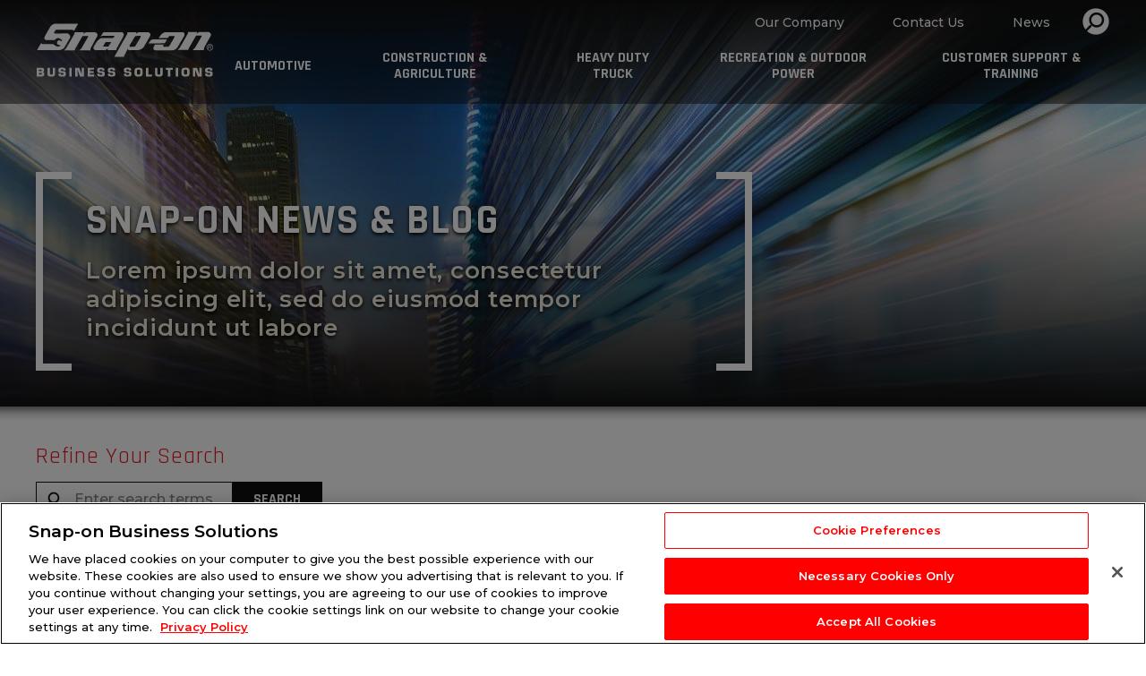

--- FILE ---
content_type: text/html; charset=UTF-8
request_url: https://sbs.snapon.com/news/
body_size: 18195
content:

<!DOCTYPE html>
<html>

    <head>
        <meta charset="utf-8">
        <meta http-equiv="X-UA-Compatible" content="IE=edge">
        
        
                <title>Snap-on Business Solutions | News</title>
        <meta name='robots' content='index, follow, max-image-preview:large, max-snippet:-1, max-video-preview:-1' />
	<style>img:is([sizes="auto" i], [sizes^="auto," i]) { contain-intrinsic-size: 3000px 1500px }</style>
	<link rel="alternate" hreflang="en" href="https://sbs.snapon.com/news/" />
<link rel="alternate" hreflang="es" href="https://sbs.snapon.com/es/news/" />
<link rel="alternate" hreflang="fr" href="https://sbs.snapon.com/fr/news/" />
<link rel="alternate" hreflang="de" href="https://sbs.snapon.com/de/news/" />
<link rel="alternate" hreflang="it" href="https://sbs.snapon.com/it/news/" />
<link rel="alternate" hreflang="ja" href="https://sbs.snapon.com/ja/news/" />
<link rel="alternate" hreflang="en-ja" href="https://sbs.snapon.com/en-ja/news/" />
<link rel="alternate" hreflang="en-gb" href="https://sbs.snapon.com/en-gb/news/" />
<link rel="alternate" hreflang="fr-na" href="https://sbs.snapon.com/fr-na/news/" />
<link rel="alternate" hreflang="mx-es" href="https://sbs.snapon.com/mx-es/news/" />
<link rel="alternate" hreflang="x-default" href="https://sbs.snapon.com/news/" />

	<!-- This site is optimized with the Yoast SEO plugin v22.8 - https://yoast.com/wordpress/plugins/seo/ -->
	<meta name="description" content="Stay updated with our news and blog to learn more about our solutions." />
	<link rel="canonical" href="https://sbs.snapon.com/news/" />
	<meta property="og:locale" content="en_US" />
	<meta property="og:type" content="article" />
	<meta property="og:title" content="Snap-on News &amp; Blog | Snap-on Business Solutions" />
	<meta property="og:description" content="Stay updated with our news and blog to learn more about our solutions." />
	<meta property="og:url" content="https://sbs.snapon.com/news/" />
	<meta property="og:site_name" content="Snap-on Business Solutions" />
	<meta property="og:image" content="https://sbs.snapon.com/wp-content/uploads/2020/02/Snap-onSBS_Logo-01.png" />
	<meta property="og:image:width" content="1200" />
	<meta property="og:image:height" content="630" />
	<meta property="og:image:type" content="image/png" />
	<meta name="twitter:card" content="summary_large_image" />
	<script type="application/ld+json" class="yoast-schema-graph">{"@context":"https://schema.org","@graph":[{"@type":["WebPage","CollectionPage"],"@id":"https://sbs.snapon.com/news/","url":"https://sbs.snapon.com/news/","name":"Snap-on News & Blog | Snap-on Business Solutions","isPartOf":{"@id":"https://sbs.snapon.com/#website"},"datePublished":"2019-07-31T20:40:41+00:00","dateModified":"2020-03-13T17:54:14+00:00","description":"Stay updated with our news and blog to learn more about our solutions.","breadcrumb":{"@id":"https://sbs.snapon.com/news/#breadcrumb"},"inLanguage":"en-US"},{"@type":"BreadcrumbList","@id":"https://sbs.snapon.com/news/#breadcrumb","itemListElement":[{"@type":"ListItem","position":1,"name":"Home","item":"https://sbs.snapon.com/"},{"@type":"ListItem","position":2,"name":"News"}]},{"@type":"WebSite","@id":"https://sbs.snapon.com/#website","url":"https://sbs.snapon.com/","name":"Snap-on Business Solutions","description":"Just another WordPress site","potentialAction":[{"@type":"SearchAction","target":{"@type":"EntryPoint","urlTemplate":"https://sbs.snapon.com/?s={search_term_string}"},"query-input":"required name=search_term_string"}],"inLanguage":"en-US"}]}</script>
	<!-- / Yoast SEO plugin. -->


<link rel='dns-prefetch' href='//js.hs-scripts.com' />
<link rel='dns-prefetch' href='//polyfill.io' />
<script type="text/javascript">
/* <![CDATA[ */
window._wpemojiSettings = {"baseUrl":"https:\/\/s.w.org\/images\/core\/emoji\/16.0.1\/72x72\/","ext":".png","svgUrl":"https:\/\/s.w.org\/images\/core\/emoji\/16.0.1\/svg\/","svgExt":".svg","source":{"concatemoji":"https:\/\/sbs.snapon.com\/wp-includes\/js\/wp-emoji-release.min.js?ver=6.8.3"}};
/*! This file is auto-generated */
!function(s,n){var o,i,e;function c(e){try{var t={supportTests:e,timestamp:(new Date).valueOf()};sessionStorage.setItem(o,JSON.stringify(t))}catch(e){}}function p(e,t,n){e.clearRect(0,0,e.canvas.width,e.canvas.height),e.fillText(t,0,0);var t=new Uint32Array(e.getImageData(0,0,e.canvas.width,e.canvas.height).data),a=(e.clearRect(0,0,e.canvas.width,e.canvas.height),e.fillText(n,0,0),new Uint32Array(e.getImageData(0,0,e.canvas.width,e.canvas.height).data));return t.every(function(e,t){return e===a[t]})}function u(e,t){e.clearRect(0,0,e.canvas.width,e.canvas.height),e.fillText(t,0,0);for(var n=e.getImageData(16,16,1,1),a=0;a<n.data.length;a++)if(0!==n.data[a])return!1;return!0}function f(e,t,n,a){switch(t){case"flag":return n(e,"\ud83c\udff3\ufe0f\u200d\u26a7\ufe0f","\ud83c\udff3\ufe0f\u200b\u26a7\ufe0f")?!1:!n(e,"\ud83c\udde8\ud83c\uddf6","\ud83c\udde8\u200b\ud83c\uddf6")&&!n(e,"\ud83c\udff4\udb40\udc67\udb40\udc62\udb40\udc65\udb40\udc6e\udb40\udc67\udb40\udc7f","\ud83c\udff4\u200b\udb40\udc67\u200b\udb40\udc62\u200b\udb40\udc65\u200b\udb40\udc6e\u200b\udb40\udc67\u200b\udb40\udc7f");case"emoji":return!a(e,"\ud83e\udedf")}return!1}function g(e,t,n,a){var r="undefined"!=typeof WorkerGlobalScope&&self instanceof WorkerGlobalScope?new OffscreenCanvas(300,150):s.createElement("canvas"),o=r.getContext("2d",{willReadFrequently:!0}),i=(o.textBaseline="top",o.font="600 32px Arial",{});return e.forEach(function(e){i[e]=t(o,e,n,a)}),i}function t(e){var t=s.createElement("script");t.src=e,t.defer=!0,s.head.appendChild(t)}"undefined"!=typeof Promise&&(o="wpEmojiSettingsSupports",i=["flag","emoji"],n.supports={everything:!0,everythingExceptFlag:!0},e=new Promise(function(e){s.addEventListener("DOMContentLoaded",e,{once:!0})}),new Promise(function(t){var n=function(){try{var e=JSON.parse(sessionStorage.getItem(o));if("object"==typeof e&&"number"==typeof e.timestamp&&(new Date).valueOf()<e.timestamp+604800&&"object"==typeof e.supportTests)return e.supportTests}catch(e){}return null}();if(!n){if("undefined"!=typeof Worker&&"undefined"!=typeof OffscreenCanvas&&"undefined"!=typeof URL&&URL.createObjectURL&&"undefined"!=typeof Blob)try{var e="postMessage("+g.toString()+"("+[JSON.stringify(i),f.toString(),p.toString(),u.toString()].join(",")+"));",a=new Blob([e],{type:"text/javascript"}),r=new Worker(URL.createObjectURL(a),{name:"wpTestEmojiSupports"});return void(r.onmessage=function(e){c(n=e.data),r.terminate(),t(n)})}catch(e){}c(n=g(i,f,p,u))}t(n)}).then(function(e){for(var t in e)n.supports[t]=e[t],n.supports.everything=n.supports.everything&&n.supports[t],"flag"!==t&&(n.supports.everythingExceptFlag=n.supports.everythingExceptFlag&&n.supports[t]);n.supports.everythingExceptFlag=n.supports.everythingExceptFlag&&!n.supports.flag,n.DOMReady=!1,n.readyCallback=function(){n.DOMReady=!0}}).then(function(){return e}).then(function(){var e;n.supports.everything||(n.readyCallback(),(e=n.source||{}).concatemoji?t(e.concatemoji):e.wpemoji&&e.twemoji&&(t(e.twemoji),t(e.wpemoji)))}))}((window,document),window._wpemojiSettings);
/* ]]> */
</script>
<style id='wp-emoji-styles-inline-css' type='text/css'>

	img.wp-smiley, img.emoji {
		display: inline !important;
		border: none !important;
		box-shadow: none !important;
		height: 1em !important;
		width: 1em !important;
		margin: 0 0.07em !important;
		vertical-align: -0.1em !important;
		background: none !important;
		padding: 0 !important;
	}
</style>
<link rel='stylesheet' id='wp-block-library-css' href='https://sbs.snapon.com/wp-includes/css/dist/block-library/style.min.css?ver=6.8.3' type='text/css' media='all' />
<style id='classic-theme-styles-inline-css' type='text/css'>
/*! This file is auto-generated */
.wp-block-button__link{color:#fff;background-color:#32373c;border-radius:9999px;box-shadow:none;text-decoration:none;padding:calc(.667em + 2px) calc(1.333em + 2px);font-size:1.125em}.wp-block-file__button{background:#32373c;color:#fff;text-decoration:none}
</style>
<style id='global-styles-inline-css' type='text/css'>
:root{--wp--preset--aspect-ratio--square: 1;--wp--preset--aspect-ratio--4-3: 4/3;--wp--preset--aspect-ratio--3-4: 3/4;--wp--preset--aspect-ratio--3-2: 3/2;--wp--preset--aspect-ratio--2-3: 2/3;--wp--preset--aspect-ratio--16-9: 16/9;--wp--preset--aspect-ratio--9-16: 9/16;--wp--preset--color--black: #000000;--wp--preset--color--cyan-bluish-gray: #abb8c3;--wp--preset--color--white: #ffffff;--wp--preset--color--pale-pink: #f78da7;--wp--preset--color--vivid-red: #cf2e2e;--wp--preset--color--luminous-vivid-orange: #ff6900;--wp--preset--color--luminous-vivid-amber: #fcb900;--wp--preset--color--light-green-cyan: #7bdcb5;--wp--preset--color--vivid-green-cyan: #00d084;--wp--preset--color--pale-cyan-blue: #8ed1fc;--wp--preset--color--vivid-cyan-blue: #0693e3;--wp--preset--color--vivid-purple: #9b51e0;--wp--preset--gradient--vivid-cyan-blue-to-vivid-purple: linear-gradient(135deg,rgba(6,147,227,1) 0%,rgb(155,81,224) 100%);--wp--preset--gradient--light-green-cyan-to-vivid-green-cyan: linear-gradient(135deg,rgb(122,220,180) 0%,rgb(0,208,130) 100%);--wp--preset--gradient--luminous-vivid-amber-to-luminous-vivid-orange: linear-gradient(135deg,rgba(252,185,0,1) 0%,rgba(255,105,0,1) 100%);--wp--preset--gradient--luminous-vivid-orange-to-vivid-red: linear-gradient(135deg,rgba(255,105,0,1) 0%,rgb(207,46,46) 100%);--wp--preset--gradient--very-light-gray-to-cyan-bluish-gray: linear-gradient(135deg,rgb(238,238,238) 0%,rgb(169,184,195) 100%);--wp--preset--gradient--cool-to-warm-spectrum: linear-gradient(135deg,rgb(74,234,220) 0%,rgb(151,120,209) 20%,rgb(207,42,186) 40%,rgb(238,44,130) 60%,rgb(251,105,98) 80%,rgb(254,248,76) 100%);--wp--preset--gradient--blush-light-purple: linear-gradient(135deg,rgb(255,206,236) 0%,rgb(152,150,240) 100%);--wp--preset--gradient--blush-bordeaux: linear-gradient(135deg,rgb(254,205,165) 0%,rgb(254,45,45) 50%,rgb(107,0,62) 100%);--wp--preset--gradient--luminous-dusk: linear-gradient(135deg,rgb(255,203,112) 0%,rgb(199,81,192) 50%,rgb(65,88,208) 100%);--wp--preset--gradient--pale-ocean: linear-gradient(135deg,rgb(255,245,203) 0%,rgb(182,227,212) 50%,rgb(51,167,181) 100%);--wp--preset--gradient--electric-grass: linear-gradient(135deg,rgb(202,248,128) 0%,rgb(113,206,126) 100%);--wp--preset--gradient--midnight: linear-gradient(135deg,rgb(2,3,129) 0%,rgb(40,116,252) 100%);--wp--preset--font-size--small: 13px;--wp--preset--font-size--medium: 20px;--wp--preset--font-size--large: 36px;--wp--preset--font-size--x-large: 42px;--wp--preset--spacing--20: 0.44rem;--wp--preset--spacing--30: 0.67rem;--wp--preset--spacing--40: 1rem;--wp--preset--spacing--50: 1.5rem;--wp--preset--spacing--60: 2.25rem;--wp--preset--spacing--70: 3.38rem;--wp--preset--spacing--80: 5.06rem;--wp--preset--shadow--natural: 6px 6px 9px rgba(0, 0, 0, 0.2);--wp--preset--shadow--deep: 12px 12px 50px rgba(0, 0, 0, 0.4);--wp--preset--shadow--sharp: 6px 6px 0px rgba(0, 0, 0, 0.2);--wp--preset--shadow--outlined: 6px 6px 0px -3px rgba(255, 255, 255, 1), 6px 6px rgba(0, 0, 0, 1);--wp--preset--shadow--crisp: 6px 6px 0px rgba(0, 0, 0, 1);}:where(.is-layout-flex){gap: 0.5em;}:where(.is-layout-grid){gap: 0.5em;}body .is-layout-flex{display: flex;}.is-layout-flex{flex-wrap: wrap;align-items: center;}.is-layout-flex > :is(*, div){margin: 0;}body .is-layout-grid{display: grid;}.is-layout-grid > :is(*, div){margin: 0;}:where(.wp-block-columns.is-layout-flex){gap: 2em;}:where(.wp-block-columns.is-layout-grid){gap: 2em;}:where(.wp-block-post-template.is-layout-flex){gap: 1.25em;}:where(.wp-block-post-template.is-layout-grid){gap: 1.25em;}.has-black-color{color: var(--wp--preset--color--black) !important;}.has-cyan-bluish-gray-color{color: var(--wp--preset--color--cyan-bluish-gray) !important;}.has-white-color{color: var(--wp--preset--color--white) !important;}.has-pale-pink-color{color: var(--wp--preset--color--pale-pink) !important;}.has-vivid-red-color{color: var(--wp--preset--color--vivid-red) !important;}.has-luminous-vivid-orange-color{color: var(--wp--preset--color--luminous-vivid-orange) !important;}.has-luminous-vivid-amber-color{color: var(--wp--preset--color--luminous-vivid-amber) !important;}.has-light-green-cyan-color{color: var(--wp--preset--color--light-green-cyan) !important;}.has-vivid-green-cyan-color{color: var(--wp--preset--color--vivid-green-cyan) !important;}.has-pale-cyan-blue-color{color: var(--wp--preset--color--pale-cyan-blue) !important;}.has-vivid-cyan-blue-color{color: var(--wp--preset--color--vivid-cyan-blue) !important;}.has-vivid-purple-color{color: var(--wp--preset--color--vivid-purple) !important;}.has-black-background-color{background-color: var(--wp--preset--color--black) !important;}.has-cyan-bluish-gray-background-color{background-color: var(--wp--preset--color--cyan-bluish-gray) !important;}.has-white-background-color{background-color: var(--wp--preset--color--white) !important;}.has-pale-pink-background-color{background-color: var(--wp--preset--color--pale-pink) !important;}.has-vivid-red-background-color{background-color: var(--wp--preset--color--vivid-red) !important;}.has-luminous-vivid-orange-background-color{background-color: var(--wp--preset--color--luminous-vivid-orange) !important;}.has-luminous-vivid-amber-background-color{background-color: var(--wp--preset--color--luminous-vivid-amber) !important;}.has-light-green-cyan-background-color{background-color: var(--wp--preset--color--light-green-cyan) !important;}.has-vivid-green-cyan-background-color{background-color: var(--wp--preset--color--vivid-green-cyan) !important;}.has-pale-cyan-blue-background-color{background-color: var(--wp--preset--color--pale-cyan-blue) !important;}.has-vivid-cyan-blue-background-color{background-color: var(--wp--preset--color--vivid-cyan-blue) !important;}.has-vivid-purple-background-color{background-color: var(--wp--preset--color--vivid-purple) !important;}.has-black-border-color{border-color: var(--wp--preset--color--black) !important;}.has-cyan-bluish-gray-border-color{border-color: var(--wp--preset--color--cyan-bluish-gray) !important;}.has-white-border-color{border-color: var(--wp--preset--color--white) !important;}.has-pale-pink-border-color{border-color: var(--wp--preset--color--pale-pink) !important;}.has-vivid-red-border-color{border-color: var(--wp--preset--color--vivid-red) !important;}.has-luminous-vivid-orange-border-color{border-color: var(--wp--preset--color--luminous-vivid-orange) !important;}.has-luminous-vivid-amber-border-color{border-color: var(--wp--preset--color--luminous-vivid-amber) !important;}.has-light-green-cyan-border-color{border-color: var(--wp--preset--color--light-green-cyan) !important;}.has-vivid-green-cyan-border-color{border-color: var(--wp--preset--color--vivid-green-cyan) !important;}.has-pale-cyan-blue-border-color{border-color: var(--wp--preset--color--pale-cyan-blue) !important;}.has-vivid-cyan-blue-border-color{border-color: var(--wp--preset--color--vivid-cyan-blue) !important;}.has-vivid-purple-border-color{border-color: var(--wp--preset--color--vivid-purple) !important;}.has-vivid-cyan-blue-to-vivid-purple-gradient-background{background: var(--wp--preset--gradient--vivid-cyan-blue-to-vivid-purple) !important;}.has-light-green-cyan-to-vivid-green-cyan-gradient-background{background: var(--wp--preset--gradient--light-green-cyan-to-vivid-green-cyan) !important;}.has-luminous-vivid-amber-to-luminous-vivid-orange-gradient-background{background: var(--wp--preset--gradient--luminous-vivid-amber-to-luminous-vivid-orange) !important;}.has-luminous-vivid-orange-to-vivid-red-gradient-background{background: var(--wp--preset--gradient--luminous-vivid-orange-to-vivid-red) !important;}.has-very-light-gray-to-cyan-bluish-gray-gradient-background{background: var(--wp--preset--gradient--very-light-gray-to-cyan-bluish-gray) !important;}.has-cool-to-warm-spectrum-gradient-background{background: var(--wp--preset--gradient--cool-to-warm-spectrum) !important;}.has-blush-light-purple-gradient-background{background: var(--wp--preset--gradient--blush-light-purple) !important;}.has-blush-bordeaux-gradient-background{background: var(--wp--preset--gradient--blush-bordeaux) !important;}.has-luminous-dusk-gradient-background{background: var(--wp--preset--gradient--luminous-dusk) !important;}.has-pale-ocean-gradient-background{background: var(--wp--preset--gradient--pale-ocean) !important;}.has-electric-grass-gradient-background{background: var(--wp--preset--gradient--electric-grass) !important;}.has-midnight-gradient-background{background: var(--wp--preset--gradient--midnight) !important;}.has-small-font-size{font-size: var(--wp--preset--font-size--small) !important;}.has-medium-font-size{font-size: var(--wp--preset--font-size--medium) !important;}.has-large-font-size{font-size: var(--wp--preset--font-size--large) !important;}.has-x-large-font-size{font-size: var(--wp--preset--font-size--x-large) !important;}
:where(.wp-block-post-template.is-layout-flex){gap: 1.25em;}:where(.wp-block-post-template.is-layout-grid){gap: 1.25em;}
:where(.wp-block-columns.is-layout-flex){gap: 2em;}:where(.wp-block-columns.is-layout-grid){gap: 2em;}
:root :where(.wp-block-pullquote){font-size: 1.5em;line-height: 1.6;}
</style>
<link rel='stylesheet' id='main-css' href='/wp-content/themes/snap-on-2019/assets/main.css?ver=8' type='text/css' media='all' />
<script type="text/javascript" src="https://sbs.snapon.com/wp-includes/js/jquery/jquery.min.js?ver=3.7.1" id="jquery-core-js"></script>
<script type="text/javascript" src="https://sbs.snapon.com/wp-includes/js/jquery/jquery-migrate.min.js?ver=3.4.1" id="jquery-migrate-js"></script>
<script type="text/javascript" crossorigin="anonymous" src="https://polyfill.io/v3/polyfill.min.js?features=default" id="polyfill-js"></script>
<link rel="https://api.w.org/" href="https://sbs.snapon.com/wp-json/" /><link rel="EditURI" type="application/rsd+xml" title="RSD" href="https://sbs.snapon.com/xmlrpc.php?rsd" />
<meta name="generator" content="WordPress 6.8.3" />
<meta name="generator" content="WPML ver:4.6.11 stt:1,66,65,4,68,3,27,28,67,2;" />
			<!-- DO NOT COPY THIS SNIPPET! Start of Page Analytics Tracking for HubSpot WordPress plugin v11.1.21-->
			<script class="hsq-set-content-id" data-content-id="standard-page">
				var _hsq = _hsq || [];
				_hsq.push(["setContentType", "standard-page"]);
			</script>
			<!-- DO NOT COPY THIS SNIPPET! End of Page Analytics Tracking for HubSpot WordPress plugin -->
			    <script src=https://cdn.cookielaw.org/scripttemplates/otSDKStub.js  type="text/javascript" charset="UTF-8" data-domain-script="01951a69-3414-7826-9d58-644e993087aa" ></script>
    <script type="text/javascript">
        function OptanonWrapper(){}
    </script>
    
        <meta name="viewport" content="width=device-width, initial-scale=1">
        
                <link href="https://fonts.googleapis.com/css?family=Montserrat:300,500,600|Rajdhani:400,700&display=swap" rel="stylesheet">
        <link rel="shortcut icon" href="/wp-content/themes/snap-on-2019/favicon.ico" />
                
        
                <!-- Global site tag (gtag.js) - Google Analytics -->
        <script async src="https://www.googletagmanager.com/gtag/js?id=UA-48627220-1"></script>
        <script>
          window.dataLayer = window.dataLayer || [];
          function gtag(){dataLayer.push(arguments);}
          gtag('js', new Date());

          gtag('config', 'UA-48627220-1');
        </script>
    </head>

    <body>
        <svg class="hidden">
        <defs>
        <g id="icon-radio">
        <circle cx="10" cy="11" r="6" />
        </g>
        <g id="icon-checkbox">
        <path d="M7.629,14.566c0.125,0.125,0.291,0.188,0.456,0.188c0.164,0,0.329-0.062,0.456-0.188l8.219-8.221c0.252-0.252,0.252-0.659,0-0.911c-0.252-0.252-0.659-0.252-0.911,0l-7.764,7.763L4.152,9.267c-0.252-0.251-0.66-0.251-0.911,0c-0.252,0.252-0.252,0.66,0,0.911L7.629,14.566z" style="stroke-width: 0;"></path>
        </g>
        </defs>
        </svg>
        <header class="absolute pin-t pin-l pin-r z-5" data-type="header">
            <div class="black-gradient relative px-margins py-12 xl:py-24">
                <div class="max-w-layouts relative mx-auto">
                    <div class="flex justify-between items-center xl:items-start relative z-1">
                                                <a href="https://sbs.snapon.com" class="track-11 mr-16 outline outline-o-2 text-white logo-link block relative">
                            <div class="icon absolute pin text-white">
                                <svg viewBox="0 0 202 62" preserveAspectRatio="xMidYMid">
                                    <path fill-rule="evenodd" clip-rule="evenodd" d="M43.97 12.72l-.07-.62h.08v.62h-.01zm128.56-2.32c0 .93.08 1.39-.39 2.16l-8.75 15.49-1.16 1.31-1.47 1.39h12.46c-.23-.69-.23-1.23.23-1.77l8.2-14.42H188c.08 0 .08.39 0 .85l-7.43 12.8-1.24 1.23c-.39.23-.85.77-1.32 1.54h12.54v-1.54c0-.69 2.4-5.16 7.28-13.8 1.01-1.54 1.01-2.85.15-3.85-.85-1-1.7-1.46-2.4-1.39h-9.75c-.39-.08-.85 0-1.39.39l-1.86 1.31.46-1.7h-10.51zm-20.43 4.48h4.72l.62.39-.23.92-5.73 9.94-.54.54-.85.39h-4.88c-.23 0-.46-.15-.7-.39-.31-.23-.31-.39-.15-.46l.7-1.7-10.06.23-1.55 3.08c-.31.85-.23 1.54.15 2.24.31.69 1.01 1.08 2.17 1.08h19.35l1.94-.39 1.63-1 1.86-1.93 7.74-12.95c.31-.77.39-1.7.23-2.78-.08-.69-.7-1.16-1.86-1.39h-19.97c-.85 0-1.86.31-2.79 1.08l-1.78 1.39-2.86 4.09h10.37l1.32-1.85.54-.54h.61v.01zm-24.38 8.48l18.58-.15 2.32-4.47h-16.18l-1.32.54c-.39.08-.7.39-1.08.85l-2.32 3.23zM43.97 10.79h-.15l.15.69v-.69zm0 .69v.08l-.39 1.31-8.82 15.42-1.01 1.39-1.55 1.46h12.38c-.23-.69-.23-1.39.15-1.93l8.36-14.34h6.27c.15.08.15.31 0 .77l-7.35 12.87-1.16 1.31c-.39.15-.85.62-1.39 1.54h12.46v-1.54c.08-.62 2.48-5.32 7.35-13.88.93-1.46.93-2.78.15-3.78-.85-1-1.7-1.54-2.4-1.46l-9.67.08c-.39-.08-.93 0-1.47.39l-2.01 1.23.62-1.62H43.97v.7zm-1.85-3.23c.7.23 1.16.46 1.39.69l4.41-7.86L21.68 1c-.7 0-1.7.39-3.02 1.16-.85.54-1.47 1.16-1.93 1.77-4.41 7.48-6.66 11.56-6.81 12.26l-.31 1.46c.08.39.31.85.7 1.23.7.62 1.24.85 1.7.69h9.29a6.45 6.45 0 0 1 1.78-1.46l.31-.31.85-.39c.85-.23 1.93-.15 3.25.62 2.09 1.08 2.71 1.93 2.01 2.7l-1.47-.39-2.24-.69c-.93.69-1.55 1.77-1.7 3.08-.23 1.16.39 1.85 1.7 2.16l2.4.85c-.08.39-.62.69-1.47.92-.93.31-2.01.31-3.17 0-.7-.15-1.32-.46-1.86-1l-1.32-1.16c-.54-.39-1.01-.46-1.32-.46H7.52l-1.7-.93-4.33 7.79h25.7l1.47-.23c.54-.39 1.01-.69 1.55-.92 1.55-.69 2.24-1.46 2.4-2.16l6.19-10.56c.46-1.08.31-2.24-.62-3.39-.62-.92-1.32-1.39-2.17-1.62l-14.33.08-.85-.54c-.31-.54-.31-.85.08-1.16l1.63-2.31c.39-.39.62-.39.77-.23H40.8c.15 0 .62.16 1.32.39zm87.07 3.39c-.54-.62-1.24-.92-2.4-1.08h-10.45c-.39.39-.85.62-1.32.77l-1.39.92.46-1.7-10.37.15.15 1.08-.31 1.08L88.94 38.7h11.3l-.23-.85c0-.39.15-.69.39-.92l3.95-7.55.39 1c.08.39.23.54.7.54h10.91c.85-.08 2.09-.62 3.72-1.46 1.55-.92 2.48-1.85 2.63-2.62l6.81-11.72c.68-1.4.53-2.56-.32-3.48zm-10.37 4.55l.23-1.08c-.08-.23-.23-.39-.54-.31l-4.88.08c-.23 0-.46.08-.7.23l-.7.69-5.88 9.79c0 .15-.15.46-.15.85 0 .31.15.54.39.62l4.95.08.85-.39.54-.46 5.89-10.1zM97.3 10.56c.93 0 1.78.69 2.4 2 .23.62 0 1.77-.85 3.55-4.8 8.63-7.28 13.11-7.43 13.64-.08.54 0 .92.23 1.39l-10.37-.23.39-1.93-1.32 1.16c-.54.54-1.24.85-2.17 1l-10.45-.23c-.62 0-1.24-.31-1.86-.85-.62-.54-.7-1.54-.15-3.01 1.63-2.78 2.86-4.78 3.56-5.86.46-.69 1.08-1.31 1.7-1.77l1.47-1.16c.54-.62 1.55-.85 3.17-1.08h11.69l1.78-1.39c.31-.54.15-.85-.39-1l-12.15-.08-1.39.15-1.78.77 3.25-5.09H97.3v.02zM79.96 21.81h5.65l-3.25 5.16h-5.19c-.39.08-.62-.08-.77-.39-.08-.15.15-.39.39-.77 1.16-2.24 2.01-3.47 2.32-3.7.23-.22.54-.3.85-.3zm117.92 4.12h.47c.12 0 .18.06.24.18.06.06.12.18.12.35l-.12.47a.61.61 0 0 1-.35.29c-.18.06-.35.12-.53.18h-1.65l.35-1.47h1.47zm.77-.47c-.18-.06-.47-.12-.83-.12h-1.95l-.94 4.58h.59l.41-2.05h.77c.24 0 .41.06.53.12l.29.29c.18.18.29.53.41.82l.29.82h.65l-.29-.82-.47-.88-.35-.35c.53-.06.88-.23 1.12-.47.24-.23.35-.59.35-.94 0-.29-.06-.47-.12-.65a.869.869 0 0 0-.46-.35zm-1.36-1.35c-.69 0-1.37.16-1.97.52-.12.07-.23.15-.34.23-.11.08-.22.18-.31.27-.23.23-.43.49-.59.76-.08.14-.15.28-.21.43-.18.44-.28.94-.28 1.47 0 .54.1 1 .28 1.43.18.42.45.8.8 1.17l.01.01c.29.29.63.53 1 .71a3.81 3.81 0 0 0 1.63.38c1.02 0 1.92-.38 2.62-1.08l.01-.01c.35-.38.61-.75.8-1.17.18-.42.28-.89.28-1.43 0-.54-.1-1.03-.28-1.47-.09-.22-.21-.44-.34-.63a3.537 3.537 0 0 0-1.23-1.14c-.14-.08-.28-.14-.43-.2-.46-.17-.94-.25-1.45-.25zm0 .58c.43 0 .84.07 1.21.21.12.05.24.1.35.16.23.13.44.29.64.48.15.15.28.31.39.47.11.17.21.34.29.53.15.38.24.8.24 1.26 0 .46-.08.85-.24 1.2-.16.36-.39.68-.69 1.01-.59.59-1.34.91-2.2.91a3 3 0 0 1-1.18-.24c-.06-.03-.12-.05-.18-.08-.3-.15-.59-.34-.83-.59-.3-.33-.54-.66-.69-1.01-.15-.35-.24-.74-.24-1.2a3.13 3.13 0 0 1 .42-1.61c.13-.23.3-.45.5-.64.08-.08.17-.16.26-.23s.19-.13.28-.19c.5-.3 1.08-.44 1.67-.44zM1 51.01h5.4c2.19 0 2.98.71 2.98 2.63 0 .97-.16 1.47-.63 1.81-.34.25-.6.36-1.03.42v.04c1.37.12 1.82.68 1.82 2.35 0 1.99-.78 2.66-3.09 2.66H1v-9.91zm4.36 3.97c.9-.01.9-.01 1.04-.1.24-.1.34-.39.34-.85 0-.67-.18-.83-.93-.83H3.67v1.78h1.69zm.09 3.76c1.15 0 1.45-.19 1.45-.92 0-.59-.1-.82-.42-.94-.1-.04-.1-.04-.85-.07H3.67v1.93h1.78zm16.46-7.73v6.26c0 .15-.07 1.28-.09 1.41-.1.82-.54 1.49-1.21 1.86-.66.36-1.3.46-2.99.46-1.58 0-2.36-.1-3.01-.4-.88-.42-1.25-1.03-1.33-2.18-.03-.3-.03-.4-.03-.94v-6.47h2.67v6.47c0 1.07.27 1.25 1.79 1.25 1.28 0 1.52-.21 1.52-1.38v-6.33h2.68zm9.4 3.09v-.18c0-.79-.27-.97-1.4-.97-1.3 0-1.61.18-1.61.97 0 .33.07.56.22.68.16.15.25.16 1.1.22 2.42.18 2.45.18 3.07.37 1.09.34 1.45 1 1.45 2.59 0 1.34-.19 2.02-.7 2.47-.65.57-1.46.75-3.43.75-2.54 0-3.49-.25-4-1.06-.31-.49-.4-1.03-.4-2.23h2.54v.19c0 .42.09.67.3.82.22.18.34.19 1.57.19.87 0 1-.01 1.22-.21.19-.16.28-.39.28-.79 0-.7-.21-.86-1.25-.92-1.63-.09-2.45-.18-2.95-.3-1.24-.31-1.69-1.04-1.69-2.81 0-1.2.25-1.95.82-2.35.66-.46 1.49-.61 3.43-.61 2.09 0 2.94.21 3.45.85.37.45.54 1.04.54 1.87l-.01.45h-2.55zm9.3 6.83h-2.67v-9.91h2.67v9.91zm14.06 0h-4.52l-1.57-4.18c-.21-.58-.43-1.16-.64-1.72l-.6-1.74h-.12l.04.92c.06 1.35.07 1.58.07 2.75v3.97h-2.61v-9.91h4.49l1.58 4.18c.21.56.42 1.11.64 1.68.19.56.39 1.13.58 1.68h.1l-.03-.89c-.06-1.31-.07-1.5-.07-2.68v-3.97h2.64v9.91zm6.79-5.95h4.24v1.83h-4.24v1.93h4.63v2.18h-7.3v-9.91H66v2.18h-4.54v1.79zm13.83-.88v-.18c0-.79-.27-.97-1.4-.97-1.3 0-1.61.18-1.61.97 0 .33.07.56.22.68.16.15.25.16 1.1.22 2.42.18 2.45.18 3.07.37 1.09.34 1.45 1 1.45 2.59 0 1.34-.19 2.02-.7 2.47-.65.57-1.46.75-3.43.75-2.54 0-3.49-.25-4-1.06-.31-.49-.4-1.03-.4-2.23h2.54v.19c0 .42.09.67.3.82.22.18.34.19 1.57.19.87 0 1-.01 1.22-.21.19-.16.28-.39.28-.79 0-.7-.21-.86-1.25-.92-1.63-.09-2.45-.18-2.95-.3-1.24-.31-1.69-1.04-1.69-2.81 0-1.2.25-1.95.82-2.35.66-.46 1.49-.61 3.43-.61 2.09 0 2.94.21 3.45.85.37.45.54 1.04.54 1.87l-.01.45h-2.55zm12.01 0v-.18c0-.79-.27-.97-1.4-.97-1.3 0-1.61.18-1.61.97 0 .33.07.56.22.68.16.15.25.16 1.1.22 2.42.18 2.45.18 3.07.37 1.09.34 1.45 1 1.45 2.59 0 1.34-.19 2.02-.7 2.47-.65.57-1.46.75-3.43.75-2.54 0-3.49-.25-4-1.06-.31-.49-.4-1.03-.4-2.23h2.54v.19c0 .42.09.67.3.82.22.18.34.19 1.57.19.87 0 1-.01 1.22-.21.19-.16.28-.39.28-.79 0-.7-.21-.86-1.25-.92-1.63-.09-2.45-.18-2.95-.3-1.24-.31-1.69-1.04-1.69-2.81 0-1.2.25-1.95.82-2.35.66-.46 1.49-.61 3.43-.61 2.09 0 2.94.21 3.45.85.37.45.54 1.04.54 1.87l-.01.45H87.3zm18.26 0v-.18c0-.79-.27-.97-1.4-.97-1.3 0-1.61.18-1.61.97 0 .33.07.56.22.68.16.15.25.16 1.1.22 2.42.18 2.45.18 3.07.37 1.09.34 1.45 1 1.45 2.59 0 1.34-.19 2.02-.7 2.47-.66.56-1.46.74-3.43.74-2.54 0-3.49-.25-4-1.06-.31-.49-.4-1.03-.4-2.23h2.54v.19c0 .42.09.67.3.82.22.18.34.19 1.57.19.87 0 1-.01 1.22-.21.19-.16.28-.39.28-.79 0-.7-.21-.86-1.25-.92-1.63-.09-2.45-.18-2.95-.3-1.24-.31-1.69-1.04-1.69-2.81 0-1.2.25-1.95.82-2.35.66-.46 1.49-.61 3.43-.61 2.09 0 2.94.21 3.45.85.37.45.54 1.04.54 1.87l-.02.45h-2.54zm13.72-2.82c.96.42 1.51 1.11 1.72 2.17.1.46.13 1.19.13 2.57 0 2.14-.1 2.82-.58 3.57-.66 1.04-1.79 1.41-4.22 1.41-1.55 0-2.33-.13-2.97-.54-.78-.48-1.19-1.1-1.39-2.07-.07-.42-.1-.92-.1-1.9 0-1.8.07-2.76.27-3.43.22-.83.91-1.5 1.91-1.86.54-.18 1.34-.27 2.61-.27 1.36.01 2.04.1 2.62.35zm-4.46 2.53c-.16.33-.21.82-.21 2.29 0 2.45.12 2.62 1.94 2.62 1.09 0 1.43-.15 1.66-.71.15-.39.19-.83.19-2.14 0-1.37-.03-1.68-.18-2.04-.21-.48-.57-.61-1.64-.61-1.16-.01-1.52.11-1.76.59zm12.79 4.84h4.18v2.27h-6.85v-9.91h2.67v7.64zm16.25-7.64v6.26c0 .15-.07 1.28-.09 1.41-.1.82-.54 1.49-1.21 1.86-.66.36-1.3.46-2.98.46-1.58 0-2.36-.1-3.01-.4-.88-.42-1.25-1.03-1.33-2.18-.03-.3-.03-.4-.03-.94v-6.47h2.67v6.47c0 1.07.27 1.25 1.79 1.25 1.28 0 1.52-.21 1.52-1.38v-6.33h2.67zm8.65 9.92h-2.67v-7.64h-2.52v-2.27h7.88v2.27h-2.69v7.64zm8.8 0h-2.67v-9.91h2.67v9.91zm11.22-9.65c.96.42 1.51 1.11 1.72 2.17.1.46.13 1.19.13 2.57 0 2.14-.1 2.82-.58 3.57-.66 1.04-1.79 1.41-4.22 1.41-1.55 0-2.33-.13-2.97-.54-.78-.48-1.19-1.1-1.39-2.07-.07-.42-.1-.92-.1-1.9 0-1.8.07-2.76.27-3.43.22-.83.91-1.5 1.91-1.86.54-.18 1.34-.27 2.61-.27 1.35.01 2.04.1 2.62.35zm-4.46 2.53c-.16.33-.21.82-.21 2.29 0 2.45.12 2.62 1.94 2.62 1.09 0 1.43-.15 1.66-.71.15-.39.19-.83.19-2.14 0-1.37-.03-1.68-.18-2.04-.21-.48-.57-.61-1.64-.61-1.16-.01-1.52.11-1.76.59zm20.06 7.12h-4.52l-1.57-4.18c-.21-.58-.43-1.16-.64-1.72l-.6-1.74h-.12l.04.92c.06 1.35.07 1.58.07 2.75v3.97h-2.61v-9.91h4.49l1.58 4.18c.21.56.42 1.11.64 1.68.19.56.39 1.13.58 1.68h.1l-.03-.89c-.06-1.31-.07-1.5-.07-2.68v-3.97h2.64v9.91zm9.5-6.83v-.18c0-.79-.27-.97-1.4-.97-1.3 0-1.61.18-1.61.97 0 .33.07.56.22.68.16.15.25.16 1.1.22 2.42.18 2.45.18 3.07.37 1.09.34 1.45 1 1.45 2.59 0 1.34-.19 2.02-.7 2.47-.66.56-1.46.74-3.43.74-2.54 0-3.49-.25-4-1.06-.31-.49-.4-1.03-.4-2.23h2.54v.19c0 .42.09.67.3.82.22.18.34.19 1.57.19.87 0 1-.01 1.22-.21.19-.16.28-.39.28-.79 0-.7-.21-.86-1.25-.92-1.63-.09-2.45-.18-2.95-.3-1.24-.31-1.69-1.04-1.69-2.81 0-1.2.25-1.95.82-2.35.66-.46 1.49-.61 3.43-.61 2.09 0 2.94.21 3.45.85.37.45.54 1.04.54 1.87l-.02.45h-2.54z" />
                                </svg>
                            </div>
                        </a>
                                                <div class="relative header-y-control-offset">
                            <div class="flex items-center justify-end z-3 relative">
                                <div class="items-center hidden xl:flex">
                                    <div class="px-16">
                                        <ul class="flex -mx-16">
                                                                                        <li class="px-16">
                                                <a href="https://sbs.snapon.com/about/" target="_self" class="outline outline-o-2 text-white text-14 leading-none no-underline hover:inline-brackets">
                                                    <span class="align-top pt-4 inline-block">Our Company</span>
                                                </a>
                                            </li>
                                                                                        <li class="px-16">
                                                <a href="https://sbs.snapon.com/contact/" target="_self" class="outline outline-o-2 text-white text-14 leading-none no-underline hover:inline-brackets">
                                                    <span class="align-top pt-4 inline-block">Contact Us</span>
                                                </a>
                                            </li>
                                                                                        <li class="px-16">
                                                <a href="https://sbs.snapon.com/news/" target="_self" class="outline outline-o-2 text-white text-14 leading-none no-underline hover:inline-brackets">
                                                    <span class="align-top pt-4 inline-block">News</span>
                                                </a>
                                            </li>
                                                                                    </ul>
                                    </div>
                                                                    </div>
                                <button class="track-2 ml-8 text-white outline outline-o-2" data-type="header.searchbutton">
                                    <div class="icon w-32 h-32 text-white">
                                        <svg viewBox="0 0 24 24">
                                        <path d="M12.6 15.1c-2.5 0-4.4-2-4.4-4.4s2-4.4 4.4-4.4 4.4 2 4.4 4.4c.1 2.4-1.9 4.4-4.4 4.4zm-8 5l3.6-3.6v-.8l.3-.3c1.1 1 2.5 1.6 4.1 1.6 3.5 0 6.3-2.8 6.3-6.3s-2.8-6.3-6.3-6.3-6.3 2.8-6.3 6.3c0 1.6.6 3 1.5 4.1l-.3.3h-.7l-3.5 3.6C1.8 16.8 1 14.5 1 12 1 5.9 5.9 1 12 1s11 4.9 11 11-4.9 11-11 11c-2.9 0-5.4-1.1-7.4-2.9z" />
                                        </svg>
                                    </div>
                                </button>
                                <button class="track-3 ml-8 text-white outline outline-o-2 xl:hidden" data-type="header.expand">
                                    <div class="icon w-32 h-32 text-white">
                                        <svg viewBox="0 0 24 24">
                                        <path d="M1.5 8.6h14.9c.6 0 1-.5 1-1s-.5-1-1-1h-14C4.4 3.2 7.9 1 12 1c6.1 0 11 4.9 11 11s-4.9 11-11 11c-3.8 0-7.1-1.9-9.1-4.8h13.6c.6 0 1-.5 1-1s-.5-1-1-1H1.8c-.4-.9-.6-1.8-.7-2.8h15.4c.6 0 1-.5 1-1s-.5-1-1-1H1c.1-1 .2-2 .5-2.8z" />
                                        </svg>
                                    </div>
                                </button>
                            </div>
                            <ul class="header-main-large-menu">
                                                                    <li class="px-12 flex items-stretch">
                                        <a href="https://sbs.snapon.com/automotive/" target="_self" class="flex items-center justify-center flex-grow track-10 whitespace-no-wrap block outline outline-o-2 text-white text-16 no-underline hover:inline-brackets -inline-brackets-t-2 font-display font-700 text-center uppercase">
                                            <span class="whitespace-normal flex-no-grow flex-shrink">Automotive</span>
                                        </a>
                                    </li>
                                                                    <li class="px-12 flex items-stretch">
                                        <a href="https://sbs.snapon.com/construction-agriculture/" target="_self" class="flex items-center justify-center flex-grow track-10 whitespace-no-wrap block outline outline-o-2 text-white text-16 no-underline hover:inline-brackets -inline-brackets-t-2 font-display font-700 text-center uppercase">
                                            <span class="whitespace-normal flex-no-grow flex-shrink">Construction &#038; Agriculture</span>
                                        </a>
                                    </li>
                                                                    <li class="px-12 flex items-stretch">
                                        <a href="https://sbs.snapon.com/heavy-duty-trucks/" target="_self" class="flex items-center justify-center flex-grow track-10 whitespace-no-wrap block outline outline-o-2 text-white text-16 no-underline hover:inline-brackets -inline-brackets-t-2 font-display font-700 text-center uppercase">
                                            <span class="whitespace-normal flex-no-grow flex-shrink">Heavy Duty Truck</span>
                                        </a>
                                    </li>
                                                                    <li class="px-12 flex items-stretch">
                                        <a href="https://sbs.snapon.com/recreation-outdoor-power/" target="_self" class="flex items-center justify-center flex-grow track-10 whitespace-no-wrap block outline outline-o-2 text-white text-16 no-underline hover:inline-brackets -inline-brackets-t-2 font-display font-700 text-center uppercase">
                                            <span class="whitespace-normal flex-no-grow flex-shrink">Recreation &#038; Outdoor Power</span>
                                        </a>
                                    </li>
                                                                    <li class="px-12 flex items-stretch">
                                        <a href="https://sbs.snapon.com/support-training/" target="_self" class="flex items-center justify-center flex-grow track-10 whitespace-no-wrap block outline outline-o-2 text-white text-16 no-underline hover:inline-brackets -inline-brackets-t-2 font-display font-700 text-center uppercase">
                                            <span class="whitespace-normal flex-no-grow flex-shrink">Customer Support &#038; Training</span>
                                        </a>
                                    </li>
                                                            </ul>
                        </div>
                    </div>
                    <div class="header-main-tablet-menu">
                        <ul class="flex -mx-12 justify-between">
                                                            <li class="px-12 flex items-stretch">
                                    <a href="https://sbs.snapon.com/automotive/" target="_self" class="flex items-center justify-center flex-grow track-10 whitespace-no-wrap block outline outline-o-2 text-white text-16 no-underline hover:inline-brackets -inline-brackets-t-2 font-display font-700 text-center uppercase">
                                        <span class="whitespace-normal flex-no-grow flex-shrink">Automotive</span>
                                    </a>
                                </li>
                                                            <li class="px-12 flex items-stretch">
                                    <a href="https://sbs.snapon.com/construction-agriculture/" target="_self" class="flex items-center justify-center flex-grow track-10 whitespace-no-wrap block outline outline-o-2 text-white text-16 no-underline hover:inline-brackets -inline-brackets-t-2 font-display font-700 text-center uppercase">
                                        <span class="whitespace-normal flex-no-grow flex-shrink">Construction &#038; Agriculture</span>
                                    </a>
                                </li>
                                                            <li class="px-12 flex items-stretch">
                                    <a href="https://sbs.snapon.com/heavy-duty-trucks/" target="_self" class="flex items-center justify-center flex-grow track-10 whitespace-no-wrap block outline outline-o-2 text-white text-16 no-underline hover:inline-brackets -inline-brackets-t-2 font-display font-700 text-center uppercase">
                                        <span class="whitespace-normal flex-no-grow flex-shrink">Heavy Duty Truck</span>
                                    </a>
                                </li>
                                                            <li class="px-12 flex items-stretch">
                                    <a href="https://sbs.snapon.com/recreation-outdoor-power/" target="_self" class="flex items-center justify-center flex-grow track-10 whitespace-no-wrap block outline outline-o-2 text-white text-16 no-underline hover:inline-brackets -inline-brackets-t-2 font-display font-700 text-center uppercase">
                                        <span class="whitespace-normal flex-no-grow flex-shrink">Recreation &#038; Outdoor Power</span>
                                    </a>
                                </li>
                                                            <li class="px-12 flex items-stretch">
                                    <a href="https://sbs.snapon.com/support-training/" target="_self" class="flex items-center justify-center flex-grow track-10 whitespace-no-wrap block outline outline-o-2 text-white text-16 no-underline hover:inline-brackets -inline-brackets-t-2 font-display font-700 text-center uppercase">
                                        <span class="whitespace-normal flex-no-grow flex-shrink">Customer Support &#038; Training</span>
                                    </a>
                                </li>
                                                    </ul>
                    </div>
                </div>
            </div>
            <div class="bg-dark fixed pin z-2 computable-hidden" data-type="header.mobile">
                <div class="absolute pin overflow-x-hidden overflow-y-scroll px-margins pt-18 pb-48">
                    <div class="flex justify-end">
                        <button type="button" data-type="header.mobile.close" class="track-4 text-white outline outline-o-2">
                            <div class="icon w-32 h-32 text-white">
                                <svg viewBox="0 0 24 24">
                                <path d="M5.2 20.6l6.8-6.8 4.9 4.9c.4.4 1.1.4 1.5 0s.4-1.1 0-1.5l-4.9-4.9 5.1-5.1c.4-.4.4-1.1 0-1.5s-1.1-.4-1.5 0L12 10.9 7.1 6c-.4-.4-1-.4-1.4 0s-.4 1.1 0 1.5l4.9 4.9-6.9 6.9C2 17.3 1 14.8 1 12 1 5.9 5.9 1 12 1s11 4.9 11 11-4.9 11-11 11c-2.6 0-4.9-.9-6.8-2.4z" />
                                </svg>
                            </div>
                        </button>
                    </div>
                    <ul class="border-t-4 border-dkgray border-solid mt-16 border-b">
                                                    <li>
                                <a href="https://sbs.snapon.com/automotive/" target="_self" class="outline outline-o-2 text-white text-16 font-display font-700 uppercase no-underline hover:inline-brackets border-dkgray border-b border-solid py-16 block">
                                    <span class="align-middle">Automotive</span>
                                </a>
                            </li>
                                                    <li>
                                <a href="https://sbs.snapon.com/construction-agriculture/" target="_self" class="outline outline-o-2 text-white text-16 font-display font-700 uppercase no-underline hover:inline-brackets border-dkgray border-b border-solid py-16 block">
                                    <span class="align-middle">Construction &#038; Agriculture</span>
                                </a>
                            </li>
                                                    <li>
                                <a href="https://sbs.snapon.com/heavy-duty-trucks/" target="_self" class="outline outline-o-2 text-white text-16 font-display font-700 uppercase no-underline hover:inline-brackets border-dkgray border-b border-solid py-16 block">
                                    <span class="align-middle">Heavy Duty Truck</span>
                                </a>
                            </li>
                                                    <li>
                                <a href="https://sbs.snapon.com/recreation-outdoor-power/" target="_self" class="outline outline-o-2 text-white text-16 font-display font-700 uppercase no-underline hover:inline-brackets border-dkgray border-b border-solid py-16 block">
                                    <span class="align-middle">Recreation &#038; Outdoor Power</span>
                                </a>
                            </li>
                                                    <li>
                                <a href="https://sbs.snapon.com/support-training/" target="_self" class="outline outline-o-2 text-white text-16 font-display font-700 uppercase no-underline hover:inline-brackets border-dkgray border-b border-solid py-16 block">
                                    <span class="align-middle">Customer Support &#038; Training</span>
                                </a>
                            </li>
                                 
                    </ul>
                    <ul class="mt-8">
                                                    <li>
                                <a href="https://sbs.snapon.com/about/" target="_self" class="outline outline-o-2 text-white text-14 no-underline hover:inline-brackets py-16 block">
                                    <span class="align-top pt-4">Our Company</span>
                                </a>
                            </li>
                                                    <li>
                                <a href="https://sbs.snapon.com/contact/" target="_self" class="outline outline-o-2 text-white text-14 no-underline hover:inline-brackets py-16 block">
                                    <span class="align-top pt-4">Contact Us</span>
                                </a>
                            </li>
                                                    <li>
                                <a href="https://sbs.snapon.com/news/" target="_self" class="outline outline-o-2 text-white text-14 no-underline hover:inline-brackets py-16 block">
                                    <span class="align-top pt-4">News</span>
                                </a>
                            </li>
                                            </ul>
                    <div class="relative h-40 -mx-4" data-type="international">
                <button class="track-1 international-toggle outline outline-o-2 flex text-white block w-100% py-12 align-middle transition px-4" type="button" data-type="international.select">
                  <div class="flex-grow text-left mr-16 whitespace-no-wrap text-14 leading-tight">
                    <div class="hover:inline-brackets -mt-4">
                      <span class="inline-block pt-4">Region/Language Select</span>
                    </div>
                  </div>
                  <div class="icon w-16 h-16 transition r-0deg tr-or-center" data-type="international.arrow">
                    <svg viewBox="0 0 24 24">
                      <path d="M12 14.2l8.8-8.7L23 7.7 12 18.5 1 7.7l2.2-2.2 8.8 8.7z" />
                    </svg>
                  </div>
                </button>
                <div class="international-content overflow-hidden relative" data-type="international.expand">
                  <div class="flex bg-ltgray">
                    <div class="w-60% min-w-0">
                      <ul class="relative">
                        <li>
                <button data-type="international.region.button" type="button" href="./" class="track-8 w-100% text-left outline -outline-o-2 group items-center text-14 no-underline px-8 py-16 md:py-4 flex bg-ltgray text-dark">
                  <span class="flex-grow flex content-start">
                    <span class="block leading-normal px-8 text-12 min-w-0 flex-shrink flex-no-grow relative">
                      North/South America
                      <div class="absolute pin-l pin-t pin-b w-6 transition group-hover:opacity-100 opacity-0">
                        <div class="bg-red absolute pl-2 pin-t pin-b pin-l"></div>
                        <div class="bg-red absolute pt-2 pin-t pin-l pin-r"></div>
                        <div class="bg-red absolute pt-2 pin-b pin-l pin-r"></div>
                      </div>
                      <div class="absolute pin-r pin-t pin-b w-6 transition group-hover:opacity-100 opacity-0">
                        <div class="bg-red absolute pl-2 pin-t pin-b pin-r"></div>
                        <div class="bg-red absolute pt-2 pin-t pin-l pin-r"></div>
                        <div class="bg-red absolute pt-2 pin-b pin-l pin-r"></div>
                      </div>
                    </span>
                  </span>
                  <div class="icon ml-8 w-16 h-16 flex-no-grow flex-no-shrink text-dark" data-type="international.region.arrow">
                    <svg viewBox="0 0 24 24">
                      <path d="M14.2 12L5.5 3.2 7.7 1l10.8 11L7.7 23l-2.2-2.2 8.7-8.8z" />
                    </svg>
                  </div>
                </button>
              </li>
<li>
                <button data-type="international.region.button" type="button" href="./" class="track-8 w-100% text-left outline -outline-o-2 group items-center text-14 no-underline px-8 py-16 md:py-4 flex bg-ltgray text-dark">
                  <span class="flex-grow flex content-start">
                    <span class="block leading-normal px-8 text-12 min-w-0 flex-shrink flex-no-grow relative">
                      Europe
                      <div class="absolute pin-l pin-t pin-b w-6 transition group-hover:opacity-100 opacity-0">
                        <div class="bg-red absolute pl-2 pin-t pin-b pin-l"></div>
                        <div class="bg-red absolute pt-2 pin-t pin-l pin-r"></div>
                        <div class="bg-red absolute pt-2 pin-b pin-l pin-r"></div>
                      </div>
                      <div class="absolute pin-r pin-t pin-b w-6 transition group-hover:opacity-100 opacity-0">
                        <div class="bg-red absolute pl-2 pin-t pin-b pin-r"></div>
                        <div class="bg-red absolute pt-2 pin-t pin-l pin-r"></div>
                        <div class="bg-red absolute pt-2 pin-b pin-l pin-r"></div>
                      </div>
                    </span>
                  </span>
                  <div class="icon ml-8 w-16 h-16 flex-no-grow flex-no-shrink text-dark" data-type="international.region.arrow">
                    <svg viewBox="0 0 24 24">
                      <path d="M14.2 12L5.5 3.2 7.7 1l10.8 11L7.7 23l-2.2-2.2 8.7-8.8z" />
                    </svg>
                  </div>
                </button>
              </li>
<li>
                <button data-type="international.region.button" type="button" href="./" class="track-8 w-100% text-left outline -outline-o-2 group items-center text-14 no-underline px-8 py-16 md:py-4 flex bg-ltgray text-dark">
                  <span class="flex-grow flex content-start">
                    <span class="block leading-normal px-8 text-12 min-w-0 flex-shrink flex-no-grow relative">
                      Asia/Australia
                      <div class="absolute pin-l pin-t pin-b w-6 transition group-hover:opacity-100 opacity-0">
                        <div class="bg-red absolute pl-2 pin-t pin-b pin-l"></div>
                        <div class="bg-red absolute pt-2 pin-t pin-l pin-r"></div>
                        <div class="bg-red absolute pt-2 pin-b pin-l pin-r"></div>
                      </div>
                      <div class="absolute pin-r pin-t pin-b w-6 transition group-hover:opacity-100 opacity-0">
                        <div class="bg-red absolute pl-2 pin-t pin-b pin-r"></div>
                        <div class="bg-red absolute pt-2 pin-t pin-l pin-r"></div>
                        <div class="bg-red absolute pt-2 pin-b pin-l pin-r"></div>
                      </div>
                    </span>
                  </span>
                  <div class="icon ml-8 w-16 h-16 flex-no-grow flex-no-shrink text-dark" data-type="international.region.arrow">
                    <svg viewBox="0 0 24 24">
                      <path d="M14.2 12L5.5 3.2 7.7 1l10.8 11L7.7 23l-2.2-2.2 8.7-8.8z" />
                    </svg>
                  </div>
                </button>
              </li>
                      </ul>
                    </div>
                    <div class="w-40% min-w-0 border-l border-black border-solid">
                        <ul class="relative hidden" data-type="international.region.languages">
                <li>
                <a href="https://sbs.snapon.com?ic=1" class="track-9 block outline -outline-o-2 group items-center text-14 no-underline px-8 py-16 md:py-4 bg-ltgray text-dark">
                  <span class="block flex content-start items-center">
                    <span class="flex-shrink flex-no-grow leading-normal px-8 text-12 min-w-0 relative">
                      English
                      <div class="absolute pin-l pin-t pin-b w-6 transition group-hover:opacity-100 opacity-0">
                        <div class="bg-red absolute pl-2 pin-t pin-b pin-l"></div>
                        <div class="bg-red absolute pt-2 pin-t pin-l pin-r"></div>
                        <div class="bg-red absolute pt-2 pin-b pin-l pin-r"></div>
                      </div>
                      <div class="absolute pin-r pin-t pin-b w-6 transition group-hover:opacity-100 opacity-0">
                        <div class="bg-red absolute pl-2 pin-t pin-b pin-r"></div>
                        <div class="bg-red absolute pt-2 pin-t pin-l pin-r"></div>
                        <div class="bg-red absolute pt-2 pin-b pin-l pin-r"></div>
                      </div>
                    </span>
                  </span>
                </a>
              </li>
<li>
                <a href="https://sbs.snapon.com/fr-na/?ic=1" class="track-9 block outline -outline-o-2 group items-center text-14 no-underline px-8 py-16 md:py-4 bg-ltgray text-dark">
                  <span class="block flex content-start items-center">
                    <span class="flex-shrink flex-no-grow leading-normal px-8 text-12 min-w-0 relative">
                      French
                      <div class="absolute pin-l pin-t pin-b w-6 transition group-hover:opacity-100 opacity-0">
                        <div class="bg-red absolute pl-2 pin-t pin-b pin-l"></div>
                        <div class="bg-red absolute pt-2 pin-t pin-l pin-r"></div>
                        <div class="bg-red absolute pt-2 pin-b pin-l pin-r"></div>
                      </div>
                      <div class="absolute pin-r pin-t pin-b w-6 transition group-hover:opacity-100 opacity-0">
                        <div class="bg-red absolute pl-2 pin-t pin-b pin-r"></div>
                        <div class="bg-red absolute pt-2 pin-t pin-l pin-r"></div>
                        <div class="bg-red absolute pt-2 pin-b pin-l pin-r"></div>
                      </div>
                    </span>
                  </span>
                </a>
              </li>
<li>
                <a href="https://sbs.snapon.com/mx-es/?ic=1" class="track-9 block outline -outline-o-2 group items-center text-14 no-underline px-8 py-16 md:py-4 bg-ltgray text-dark">
                  <span class="block flex content-start items-center">
                    <span class="flex-shrink flex-no-grow leading-normal px-8 text-12 min-w-0 relative">
                      Spanish
                      <div class="absolute pin-l pin-t pin-b w-6 transition group-hover:opacity-100 opacity-0">
                        <div class="bg-red absolute pl-2 pin-t pin-b pin-l"></div>
                        <div class="bg-red absolute pt-2 pin-t pin-l pin-r"></div>
                        <div class="bg-red absolute pt-2 pin-b pin-l pin-r"></div>
                      </div>
                      <div class="absolute pin-r pin-t pin-b w-6 transition group-hover:opacity-100 opacity-0">
                        <div class="bg-red absolute pl-2 pin-t pin-b pin-r"></div>
                        <div class="bg-red absolute pt-2 pin-t pin-l pin-r"></div>
                        <div class="bg-red absolute pt-2 pin-b pin-l pin-r"></div>
                      </div>
                    </span>
                  </span>
                </a>
              </li>
            </ul>
<ul class="relative hidden" data-type="international.region.languages">
                <li>
                <a href="https://sbs.snapon.com/en-gb/?ic=1" class="track-9 block outline -outline-o-2 group items-center text-14 no-underline px-8 py-16 md:py-4 bg-ltgray text-dark">
                  <span class="block flex content-start items-center">
                    <span class="flex-shrink flex-no-grow leading-normal px-8 text-12 min-w-0 relative">
                      English
                      <div class="absolute pin-l pin-t pin-b w-6 transition group-hover:opacity-100 opacity-0">
                        <div class="bg-red absolute pl-2 pin-t pin-b pin-l"></div>
                        <div class="bg-red absolute pt-2 pin-t pin-l pin-r"></div>
                        <div class="bg-red absolute pt-2 pin-b pin-l pin-r"></div>
                      </div>
                      <div class="absolute pin-r pin-t pin-b w-6 transition group-hover:opacity-100 opacity-0">
                        <div class="bg-red absolute pl-2 pin-t pin-b pin-r"></div>
                        <div class="bg-red absolute pt-2 pin-t pin-l pin-r"></div>
                        <div class="bg-red absolute pt-2 pin-b pin-l pin-r"></div>
                      </div>
                    </span>
                  </span>
                </a>
              </li>
<li>
                <a href="https://sbs.snapon.com/fr/?ic=1" class="track-9 block outline -outline-o-2 group items-center text-14 no-underline px-8 py-16 md:py-4 bg-ltgray text-dark">
                  <span class="block flex content-start items-center">
                    <span class="flex-shrink flex-no-grow leading-normal px-8 text-12 min-w-0 relative">
                      Français
                      <div class="absolute pin-l pin-t pin-b w-6 transition group-hover:opacity-100 opacity-0">
                        <div class="bg-red absolute pl-2 pin-t pin-b pin-l"></div>
                        <div class="bg-red absolute pt-2 pin-t pin-l pin-r"></div>
                        <div class="bg-red absolute pt-2 pin-b pin-l pin-r"></div>
                      </div>
                      <div class="absolute pin-r pin-t pin-b w-6 transition group-hover:opacity-100 opacity-0">
                        <div class="bg-red absolute pl-2 pin-t pin-b pin-r"></div>
                        <div class="bg-red absolute pt-2 pin-t pin-l pin-r"></div>
                        <div class="bg-red absolute pt-2 pin-b pin-l pin-r"></div>
                      </div>
                    </span>
                  </span>
                </a>
              </li>
<li>
                <a href="https://sbs.snapon.com/de/?ic=1" class="track-9 block outline -outline-o-2 group items-center text-14 no-underline px-8 py-16 md:py-4 bg-ltgray text-dark">
                  <span class="block flex content-start items-center">
                    <span class="flex-shrink flex-no-grow leading-normal px-8 text-12 min-w-0 relative">
                      Deutsch
                      <div class="absolute pin-l pin-t pin-b w-6 transition group-hover:opacity-100 opacity-0">
                        <div class="bg-red absolute pl-2 pin-t pin-b pin-l"></div>
                        <div class="bg-red absolute pt-2 pin-t pin-l pin-r"></div>
                        <div class="bg-red absolute pt-2 pin-b pin-l pin-r"></div>
                      </div>
                      <div class="absolute pin-r pin-t pin-b w-6 transition group-hover:opacity-100 opacity-0">
                        <div class="bg-red absolute pl-2 pin-t pin-b pin-r"></div>
                        <div class="bg-red absolute pt-2 pin-t pin-l pin-r"></div>
                        <div class="bg-red absolute pt-2 pin-b pin-l pin-r"></div>
                      </div>
                    </span>
                  </span>
                </a>
              </li>
<li>
                <a href="https://sbs.snapon.com/it/?ic=1" class="track-9 block outline -outline-o-2 group items-center text-14 no-underline px-8 py-16 md:py-4 bg-ltgray text-dark">
                  <span class="block flex content-start items-center">
                    <span class="flex-shrink flex-no-grow leading-normal px-8 text-12 min-w-0 relative">
                      Italiano
                      <div class="absolute pin-l pin-t pin-b w-6 transition group-hover:opacity-100 opacity-0">
                        <div class="bg-red absolute pl-2 pin-t pin-b pin-l"></div>
                        <div class="bg-red absolute pt-2 pin-t pin-l pin-r"></div>
                        <div class="bg-red absolute pt-2 pin-b pin-l pin-r"></div>
                      </div>
                      <div class="absolute pin-r pin-t pin-b w-6 transition group-hover:opacity-100 opacity-0">
                        <div class="bg-red absolute pl-2 pin-t pin-b pin-r"></div>
                        <div class="bg-red absolute pt-2 pin-t pin-l pin-r"></div>
                        <div class="bg-red absolute pt-2 pin-b pin-l pin-r"></div>
                      </div>
                    </span>
                  </span>
                </a>
              </li>
<li>
                <a href="https://sbs.snapon.com/es/?ic=1" class="track-9 block outline -outline-o-2 group items-center text-14 no-underline px-8 py-16 md:py-4 bg-ltgray text-dark">
                  <span class="block flex content-start items-center">
                    <span class="flex-shrink flex-no-grow leading-normal px-8 text-12 min-w-0 relative">
                      Español
                      <div class="absolute pin-l pin-t pin-b w-6 transition group-hover:opacity-100 opacity-0">
                        <div class="bg-red absolute pl-2 pin-t pin-b pin-l"></div>
                        <div class="bg-red absolute pt-2 pin-t pin-l pin-r"></div>
                        <div class="bg-red absolute pt-2 pin-b pin-l pin-r"></div>
                      </div>
                      <div class="absolute pin-r pin-t pin-b w-6 transition group-hover:opacity-100 opacity-0">
                        <div class="bg-red absolute pl-2 pin-t pin-b pin-r"></div>
                        <div class="bg-red absolute pt-2 pin-t pin-l pin-r"></div>
                        <div class="bg-red absolute pt-2 pin-b pin-l pin-r"></div>
                      </div>
                    </span>
                  </span>
                </a>
              </li>
            </ul>
<ul class="relative hidden" data-type="international.region.languages">
                <li>
                <a href="https://sbs.snapon.com/en-ja/?ic=1" class="track-9 block outline -outline-o-2 group items-center text-14 no-underline px-8 py-16 md:py-4 bg-ltgray text-dark">
                  <span class="block flex content-start items-center">
                    <span class="flex-shrink flex-no-grow leading-normal px-8 text-12 min-w-0 relative">
                      English
                      <div class="absolute pin-l pin-t pin-b w-6 transition group-hover:opacity-100 opacity-0">
                        <div class="bg-red absolute pl-2 pin-t pin-b pin-l"></div>
                        <div class="bg-red absolute pt-2 pin-t pin-l pin-r"></div>
                        <div class="bg-red absolute pt-2 pin-b pin-l pin-r"></div>
                      </div>
                      <div class="absolute pin-r pin-t pin-b w-6 transition group-hover:opacity-100 opacity-0">
                        <div class="bg-red absolute pl-2 pin-t pin-b pin-r"></div>
                        <div class="bg-red absolute pt-2 pin-t pin-l pin-r"></div>
                        <div class="bg-red absolute pt-2 pin-b pin-l pin-r"></div>
                      </div>
                    </span>
                  </span>
                </a>
              </li>
<li>
                <a href="https://sbs.snapon.com/ja/?ic=1" class="track-9 block outline -outline-o-2 group items-center text-14 no-underline px-8 py-16 md:py-4 bg-ltgray text-dark">
                  <span class="block flex content-start items-center">
                    <span class="flex-shrink flex-no-grow leading-normal px-8 text-12 min-w-0 relative">
                      日本語
                      <div class="absolute pin-l pin-t pin-b w-6 transition group-hover:opacity-100 opacity-0">
                        <div class="bg-red absolute pl-2 pin-t pin-b pin-l"></div>
                        <div class="bg-red absolute pt-2 pin-t pin-l pin-r"></div>
                        <div class="bg-red absolute pt-2 pin-b pin-l pin-r"></div>
                      </div>
                      <div class="absolute pin-r pin-t pin-b w-6 transition group-hover:opacity-100 opacity-0">
                        <div class="bg-red absolute pl-2 pin-t pin-b pin-r"></div>
                        <div class="bg-red absolute pt-2 pin-t pin-l pin-r"></div>
                        <div class="bg-red absolute pt-2 pin-b pin-l pin-r"></div>
                      </div>
                    </span>
                  </span>
                </a>
              </li>
            </ul>
                    </div>
                  </div>
                </div>
              </div>                </div>
            </div>
                    </header>
        <div class="hidden bg-dark fixed pin z-5 px-margins py-18 xl:py-12 flex-col" data-type="global.searchbox" data-handler="/en/search-results?keyword={keywords}">
    <div class="w-100%">
      <div class="mx-auto max-w-layouts">
        <div class="flex justify-end flex-no-grow flex-no-shrink">
          <button type="button" data-type="search.close" class="track-6 outline outline-o-2 text-white">
            <div class="icon w-32 h-32 text-white">
              <svg viewBox="0 0 24 24">
                <path d="M5.2 20.6l6.8-6.8 4.9 4.9c.4.4 1.1.4 1.5 0s.4-1.1 0-1.5l-4.9-4.9 5.1-5.1c.4-.4.4-1.1 0-1.5s-1.1-.4-1.5 0L12 10.9 7.1 6c-.4-.4-1-.4-1.4 0s-.4 1.1 0 1.5l4.9 4.9-6.9 6.9C2 17.3 1 14.8 1 12 1 5.9 5.9 1 12 1s11 4.9 11 11-4.9 11-11 11c-2.6 0-4.9-.9-6.8-2.4z" />
              </svg>
            </div>
          </button>
        </div>
      </div>
    </div>
    <div class="flex flex-col justify-center flex-grow flex-no-shrink">
      <div class="w-100%">
        <div class="max-w-md mx-auto relative" data-type="search.controls">
          <div class="flex items-center">
            <div class="flex flex-grow flex-shrink items-center border-lttan h-40 border-t border-l border-b border-solid">
              <div class="icon text-lttan w-24 h-24 ml-8 mr-8">
                <svg viewBox="0 0 24 24">
                  <path d="M14.7 15.2c3.3 0 5.9-2.7 5.9-5.9S18 3.4 14.7 3.4s-6 2.6-6 5.9c.1 3.3 2.7 5.9 6 5.9zm-7.8 0h1l.3-.4c-1.3-1.5-2-3.4-2-5.4C6.2 4.8 10 1 14.6 1 19.2 1 23 4.8 23 9.4c0 4.6-3.8 8.4-8.4 8.4-2.1 0-4-.8-5.4-2l-.4.4v1l-5.5 5.5c-.5.5-1.4.5-1.9 0s-.5-1.4 0-1.9l5.5-5.6z" />
                </svg>
              </div>
              <input type="text" data-type="search.field" class="outline -outline-o-2 flex-grow flex-shrink bg-dark border-0 px-8 py-6 leading-normal text-16 text-white" placeholder="Enter search terms">
            </div>
            <button type="button" data-type="search.button" class="track-7 text-dark hover:text-lttan bg-lttan text-12-16 font-700 font-display leading-tight uppercase outline -outline-o-2 flex-no-grow flex-no-shrink px-16 transition md:px-24 h-40 relative hover:bg-transparent block">
              Search
              <div class="absolute pin-l pin-t pin-b w-16">
                <div class="bg-lttan absolute pl-4 pin-t pin-b pin-l"></div>
                <div class="bg-lttan absolute pt-4 pin-t pin-l pin-r"></div>
                <div class="bg-lttan absolute pt-4 pin-b pin-l pin-r"></div>
              </div>
              <div class="absolute pin-r pin-t pin-b w-16">
                <div class="bg-lttan absolute pl-4 pin-t pin-b pin-r"></div>
                <div class="bg-lttan absolute pt-4 pin-t pin-l pin-r"></div>
                <div class="bg-lttan absolute pt-4 pin-b pin-l pin-r"></div>
              </div>
            </button>
          </div>
        </div>
      </div>
    </div>
  </div>
        <section class="h-shortpageintro relative bg-dark overflow-hidden flex flex-col justify-end">
            <div class="absolute below-md:disable-parallax-intro pin-intro pin-l pin-r rellax" data-rellax-percentage="0.5" data-rellax-speed="-8">
">
?>
                <div class="absolute pin bg-cover bg-center" data-roundingwidths="standard" data-type="bgimage" data-handler="/wp-content/themes/snap-on-2019/image-resizer/sizer_handler.php?fname=/wp-content/uploads/2019/09/SnapOn_Banner_Abstract5.jpg&w={width}&h={height}&mode=crop&scale=both">
                </div>
            </div>
            <div class="absolute pin below-md:gradient-mobile-intro md:gradient-shortpageintro">
            </div>
                        <div class="relative pin-b pin-l pin-r pb-24 xl:pb-40 px-margins">
                <div class="max-w-layouts mx-auto relative">
                    <div class="max-w-md xxl:max-w-lg mx-auto lg:mx-0 relative">
                        <div class="px-24 md:px-56 py-32">
                            <h1 class="h1 text-shadow text-white text-center lg:text-left uppercase" data-type="contentmatchclass" data-contentclasses="autoVHC*=small-caps,eT*=small-caps">Snap-on News & Blog</h1>
                            <p class="text-shadow text-lttan text-center lg:text-left mt-16 h2-alt">Lorem ipsum dolor sit amet, consectetur adipiscing elit, sed do eiusmod tempor incididunt ut labore</p>
                        </div>
                        <div class="absolute pin-l pin-t pin-b w-40">
                            <div class="shadow absolute pl-6 lg:pl-8 pin-t pin-b pin-l"></div>
                            <div class="shadow absolute pt-6 lg:pt-8 pin-t pin-l pin-r"></div>
                            <div class="shadow absolute pt-6 lg:pt-8 pin-b pin-l pin-r"></div>
                            <div class="bg-white absolute pl-6 lg:pl-8 pin-t pin-b pin-l"></div>
                            <div class="bg-white absolute pt-6 lg:pt-8 pin-t pin-l pin-r"></div>
                            <div class="bg-white absolute pt-6 lg:pt-8 pin-b pin-l pin-r"></div>
                        </div>
                        <div class="absolute pin-r pin-t pin-b w-40">
                            <div class="shadow absolute pl-6 lg:pl-8 pin-t pin-b pin-r"></div>
                            <div class="shadow absolute pt-6 lg:pt-8 pin-t pin-l pin-r"></div>
                            <div class="shadow absolute pt-6 lg:pt-8 pin-b pin-l pin-r"></div>
                            <div class="bg-white absolute pl-6 lg:pl-8 pin-t pin-b pin-r"></div>
                            <div class="bg-white absolute pt-6 lg:pt-8 pin-t pin-l pin-r"></div>
                            <div class="bg-white absolute pt-6 lg:pt-8 pin-b pin-l pin-r"></div>
                        </div>
                    </div>
                </div>
            </div>
                    </section>
        <section class="relative px-margins pt-40 pb-40">
    <div class="top-shadow"></div>
    <div class="mx-auto max-w-layouts">
        <div class="xl:flex">
            <div class="flex-no-grow flex-no-shrink xl:w-320">
                <form method="GET" action="./" class="max-w-320 mx-auto relative xl:max-w-none">
                    <div class="relative">
                        <h3 class="h3 text-red">Refine Your Search</h3>
                        <div class="max-w-sm mx-auto relative mt-12">
                            <div class="flex items-center">
                                <div class="border-black border-l border-b border-t border-solid flex items-center flex-grow flex-shrink h-40 min-w-0">
                                    <div class="icon text-black w-24 h-24 ml-8 mr-8">
                                        <svg viewBox="0 0 24 24">
                                        <path d="M14.7 15.2c3.3 0 5.9-2.7 5.9-5.9S18 3.4 14.7 3.4s-6 2.6-6 5.9c.1 3.3 2.7 5.9 6 5.9zm-7.8 0h1l.3-.4c-1.3-1.5-2-3.4-2-5.4C6.2 4.8 10 1 14.6 1 19.2 1 23 4.8 23 9.4c0 4.6-3.8 8.4-8.4 8.4-2.1 0-4-.8-5.4-2l-.4.4v1l-5.5 5.5c-.5.5-1.4.5-1.9 0s-.5-1.4 0-1.9l5.5-5.6z" />
                                        </svg>
                                    </div>
                                    <input type="text" name="sidebarsearch" class="outline -outline-o-2 flex-grow flex-shrink bg-white border-0 px-8 py-6 leading-normal text-16 text-black min-w-0" placeholder="Enter search terms" value="">
                                </div>
                                <button type="submit" class="track-37 text-white hover:text-black bg-black text-12-16 font-700 font-display leading-tight uppercase outline -outline-o-2 flex-no-grow flex-no-shrink px-16 transition md:px-24 h-40 relative hover:bg-transparent block">
                                    Search
                                    <div class="absolute pin-l pin-t pin-b w-16">
                                        <div class="bg-black absolute pl-4 pin-t pin-b pin-l"></div>
                                        <div class="bg-black absolute pt-4 pin-t pin-l pin-r"></div>
                                        <div class="bg-black absolute pt-4 pin-b pin-l pin-r"></div>
                                    </div>
                                    <div class="absolute pin-r pin-t pin-b w-16">
                                        <div class="bg-black absolute pl-4 pin-t pin-b pin-r"></div>
                                        <div class="bg-black absolute pt-4 pin-t pin-l pin-r"></div>
                                        <div class="bg-black absolute pt-4 pin-b pin-l pin-r"></div>
                                    </div>
                                </button>
                            </div>
                        </div>
                    </div>
                    <div class="mt-48" data-type="sidebarcategories">
                        <div class="sidebarcategories-content xl:overflow-visible overflow-hidden relative">
                            <div class="pb-32 -mb-64"></div>
                            <div class="relative mt-32 adj-2:pt-12 adj-2:border-t border-ltgray border-solid" data-type="sidebarcategory">
                                <h4 class="h5">Category</h4>
                                <div class="sidebarcategory-content overflow-hidden pb-2 mt-12">
                                    <div class="pb-8 -mb-16"></div>
                                                                        <div class="sidebar-ie-spacer"></div>
                                </div>
                                <button class="track-16 group sidebarcategory-toggle mt-8 outline outline-o-2 text-red" type="button">
                                    <span class="text-red inline-block border-transparent border-b-2 pb-2 border-solid group-hover:border-red" data-closedpattern="[ + ] Show $ more" data-openedpattern="[ - ] Show less"></span>
                                </button>
                            </div>
                            <div class="relative mt-32 adj-2:pt-12 adj-2:border-t border-ltgray border-solid" data-type="sidebarcategory">
                                <h4 class="h5">Tags</h4>
                                <div class="sidebarcategory-content overflow-hidden pb-2 mt-12">
                                    <div class="pb-8 -mb-16"></div>
                                                                        <div class="sidebar-ie-spacer"></div>
                                </div>
                                <button class="track-16 group sidebarcategory-toggle mt-8 outline outline-o-2 text-red" type="button">
                                    <span class="text-red inline-block border-transparent border-b-2 pb-2 border-solid group-hover:border-red" data-closedpattern="[ + ] Show $ more" data-openedpattern="[ - ] Show less"></span>
                                </button>
                            </div>
                            <div class="flex justify-start items-center mt-32 -mx-16 flex-wrap">
                                <div class="px-16">
                                    <button type="submit" class="track-28 button-standard text-12-16 bg-red hover:text-black hover:bg-transparent block outline outline-o-2">
                                        Apply filters
                                        <div class="absolute pin-l pin-t pin-b w-16">
                                            <div class="bg-red absolute pl-4 pin-t pin-b pin-l"></div>
                                            <div class="bg-red absolute pt-4 pin-t pin-l pin-r"></div>
                                            <div class="bg-red absolute pt-4 pin-b pin-l pin-r"></div>
                                        </div>
                                        <div class="absolute pin-r pin-t pin-b w-16">
                                            <div class="bg-red absolute pl-4 pin-t pin-b pin-r"></div>
                                            <div class="bg-red absolute pt-4 pin-t pin-l pin-r"></div>
                                            <div class="bg-red absolute pt-4 pin-b pin-l pin-r"></div>
                                        </div>
                                    </button>
                                </div>
                                <div class="px-16">
                                    <a href="./" class="track-14 text-red no-underline outline-o-2 outline inline-block pt-2 border-transparent border-b-2 pb-2 border-solid hover:border-red">[ Reset All ]</a>
                                </div>
                            </div>
                        </div>
                        <button type="button" class="track-15 sidebarcategories-toggle xl:hidden transition cursor-pointer w-100%">
                            <div class="relative">
                                <div class="gradient-fade transition absolute pin-b pin-r pin-l h-96" data-type="sidebarcategories-fade"></div>
                            </div>
                            <span class="px-16 py-16 bg-ltgray text-center text-red text-12-16 max-w-320 mx-auto block" data-closedpattern="[ + ] Show filters" data-openedpattern="[ - ] Hide filters"></span>
                        </button>
                    </div>
                </form>
            </div>
            <div class="lx:pl-56 xxl:pl-96 xl:pl-96 mt-40 xl:mt-0 flex-grow flex-shrink min-w-0 fb-auto">
                <div class="pb-32 -mb-64"></div>
                            </div>
        </div>    
                <div class="pt-24 mt-48 border-t border-ltgray border-solid">
            <div data-type="pagination" class="flex -mx-16 items-center justify-center flex-wrap lg:flex-no-wrap">
                        <div class="px-16 order-first lg:order-none w-50% lg:w-auto flex lg:block justify-end mb-12 lg:mb-0">
            <a href="?pg=0" class="track-22 pagination-jump-disabled">[ Prev ]</a>
        </div>
                <div class="px-16 order-first lg:order-none w-50% lg:w-auto flex lg:block justify-start mb-12 lg:mb-0">
            <a href="?pg=2" class="track-23 pagination-jump-disabled">[ Next ]</a>
        </div>
                    </div>
        </div>
            </div>
</section>

<footer class="relative bg-dark px-margins py-32">
    <div class="top-shadow"></div>
    <div class="mx-auto max-w-layouts">
        <div class="flex flex-col xl:flex-row xl:justify-between items-center">
            <a class="track-17 outline outline-o-2 text-white logo-link block relative" href="./">
                <div class="icon absolute pin text-white">
                    <svg viewBox="0 0 202 62" preserveAspectRatio="xMidYMid">
                        <path fill-rule="evenodd" clip-rule="evenodd" d="M43.97 12.72l-.07-.62h.08v.62h-.01zm128.56-2.32c0 .93.08 1.39-.39 2.16l-8.75 15.49-1.16 1.31-1.47 1.39h12.46c-.23-.69-.23-1.23.23-1.77l8.2-14.42H188c.08 0 .08.39 0 .85l-7.43 12.8-1.24 1.23c-.39.23-.85.77-1.32 1.54h12.54v-1.54c0-.69 2.4-5.16 7.28-13.8 1.01-1.54 1.01-2.85.15-3.85-.85-1-1.7-1.46-2.4-1.39h-9.75c-.39-.08-.85 0-1.39.39l-1.86 1.31.46-1.7h-10.51zm-20.43 4.48h4.72l.62.39-.23.92-5.73 9.94-.54.54-.85.39h-4.88c-.23 0-.46-.15-.7-.39-.31-.23-.31-.39-.15-.46l.7-1.7-10.06.23-1.55 3.08c-.31.85-.23 1.54.15 2.24.31.69 1.01 1.08 2.17 1.08h19.35l1.94-.39 1.63-1 1.86-1.93 7.74-12.95c.31-.77.39-1.7.23-2.78-.08-.69-.7-1.16-1.86-1.39h-19.97c-.85 0-1.86.31-2.79 1.08l-1.78 1.39-2.86 4.09h10.37l1.32-1.85.54-.54h.61v.01zm-24.38 8.48l18.58-.15 2.32-4.47h-16.18l-1.32.54c-.39.08-.7.39-1.08.85l-2.32 3.23zM43.97 10.79h-.15l.15.69v-.69zm0 .69v.08l-.39 1.31-8.82 15.42-1.01 1.39-1.55 1.46h12.38c-.23-.69-.23-1.39.15-1.93l8.36-14.34h6.27c.15.08.15.31 0 .77l-7.35 12.87-1.16 1.31c-.39.15-.85.62-1.39 1.54h12.46v-1.54c.08-.62 2.48-5.32 7.35-13.88.93-1.46.93-2.78.15-3.78-.85-1-1.7-1.54-2.4-1.46l-9.67.08c-.39-.08-.93 0-1.47.39l-2.01 1.23.62-1.62H43.97v.7zm-1.85-3.23c.7.23 1.16.46 1.39.69l4.41-7.86L21.68 1c-.7 0-1.7.39-3.02 1.16-.85.54-1.47 1.16-1.93 1.77-4.41 7.48-6.66 11.56-6.81 12.26l-.31 1.46c.08.39.31.85.7 1.23.7.62 1.24.85 1.7.69h9.29a6.45 6.45 0 0 1 1.78-1.46l.31-.31.85-.39c.85-.23 1.93-.15 3.25.62 2.09 1.08 2.71 1.93 2.01 2.7l-1.47-.39-2.24-.69c-.93.69-1.55 1.77-1.7 3.08-.23 1.16.39 1.85 1.7 2.16l2.4.85c-.08.39-.62.69-1.47.92-.93.31-2.01.31-3.17 0-.7-.15-1.32-.46-1.86-1l-1.32-1.16c-.54-.39-1.01-.46-1.32-.46H7.52l-1.7-.93-4.33 7.79h25.7l1.47-.23c.54-.39 1.01-.69 1.55-.92 1.55-.69 2.24-1.46 2.4-2.16l6.19-10.56c.46-1.08.31-2.24-.62-3.39-.62-.92-1.32-1.39-2.17-1.62l-14.33.08-.85-.54c-.31-.54-.31-.85.08-1.16l1.63-2.31c.39-.39.62-.39.77-.23H40.8c.15 0 .62.16 1.32.39zm87.07 3.39c-.54-.62-1.24-.92-2.4-1.08h-10.45c-.39.39-.85.62-1.32.77l-1.39.92.46-1.7-10.37.15.15 1.08-.31 1.08L88.94 38.7h11.3l-.23-.85c0-.39.15-.69.39-.92l3.95-7.55.39 1c.08.39.23.54.7.54h10.91c.85-.08 2.09-.62 3.72-1.46 1.55-.92 2.48-1.85 2.63-2.62l6.81-11.72c.68-1.4.53-2.56-.32-3.48zm-10.37 4.55l.23-1.08c-.08-.23-.23-.39-.54-.31l-4.88.08c-.23 0-.46.08-.7.23l-.7.69-5.88 9.79c0 .15-.15.46-.15.85 0 .31.15.54.39.62l4.95.08.85-.39.54-.46 5.89-10.1zM97.3 10.56c.93 0 1.78.69 2.4 2 .23.62 0 1.77-.85 3.55-4.8 8.63-7.28 13.11-7.43 13.64-.08.54 0 .92.23 1.39l-10.37-.23.39-1.93-1.32 1.16c-.54.54-1.24.85-2.17 1l-10.45-.23c-.62 0-1.24-.31-1.86-.85-.62-.54-.7-1.54-.15-3.01 1.63-2.78 2.86-4.78 3.56-5.86.46-.69 1.08-1.31 1.7-1.77l1.47-1.16c.54-.62 1.55-.85 3.17-1.08h11.69l1.78-1.39c.31-.54.15-.85-.39-1l-12.15-.08-1.39.15-1.78.77 3.25-5.09H97.3v.02zM79.96 21.81h5.65l-3.25 5.16h-5.19c-.39.08-.62-.08-.77-.39-.08-.15.15-.39.39-.77 1.16-2.24 2.01-3.47 2.32-3.7.23-.22.54-.3.85-.3zm117.92 4.12h.47c.12 0 .18.06.24.18.06.06.12.18.12.35l-.12.47a.61.61 0 0 1-.35.29c-.18.06-.35.12-.53.18h-1.65l.35-1.47h1.47zm.77-.47c-.18-.06-.47-.12-.83-.12h-1.95l-.94 4.58h.59l.41-2.05h.77c.24 0 .41.06.53.12l.29.29c.18.18.29.53.41.82l.29.82h.65l-.29-.82-.47-.88-.35-.35c.53-.06.88-.23 1.12-.47.24-.23.35-.59.35-.94 0-.29-.06-.47-.12-.65a.869.869 0 0 0-.46-.35zm-1.36-1.35c-.69 0-1.37.16-1.97.52-.12.07-.23.15-.34.23-.11.08-.22.18-.31.27-.23.23-.43.49-.59.76-.08.14-.15.28-.21.43-.18.44-.28.94-.28 1.47 0 .54.1 1 .28 1.43.18.42.45.8.8 1.17l.01.01c.29.29.63.53 1 .71a3.81 3.81 0 0 0 1.63.38c1.02 0 1.92-.38 2.62-1.08l.01-.01c.35-.38.61-.75.8-1.17.18-.42.28-.89.28-1.43 0-.54-.1-1.03-.28-1.47-.09-.22-.21-.44-.34-.63a3.537 3.537 0 0 0-1.23-1.14c-.14-.08-.28-.14-.43-.2-.46-.17-.94-.25-1.45-.25zm0 .58c.43 0 .84.07 1.21.21.12.05.24.1.35.16.23.13.44.29.64.48.15.15.28.31.39.47.11.17.21.34.29.53.15.38.24.8.24 1.26 0 .46-.08.85-.24 1.2-.16.36-.39.68-.69 1.01-.59.59-1.34.91-2.2.91a3 3 0 0 1-1.18-.24c-.06-.03-.12-.05-.18-.08-.3-.15-.59-.34-.83-.59-.3-.33-.54-.66-.69-1.01-.15-.35-.24-.74-.24-1.2a3.13 3.13 0 0 1 .42-1.61c.13-.23.3-.45.5-.64.08-.08.17-.16.26-.23s.19-.13.28-.19c.5-.3 1.08-.44 1.67-.44zM1 51.01h5.4c2.19 0 2.98.71 2.98 2.63 0 .97-.16 1.47-.63 1.81-.34.25-.6.36-1.03.42v.04c1.37.12 1.82.68 1.82 2.35 0 1.99-.78 2.66-3.09 2.66H1v-9.91zm4.36 3.97c.9-.01.9-.01 1.04-.1.24-.1.34-.39.34-.85 0-.67-.18-.83-.93-.83H3.67v1.78h1.69zm.09 3.76c1.15 0 1.45-.19 1.45-.92 0-.59-.1-.82-.42-.94-.1-.04-.1-.04-.85-.07H3.67v1.93h1.78zm16.46-7.73v6.26c0 .15-.07 1.28-.09 1.41-.1.82-.54 1.49-1.21 1.86-.66.36-1.3.46-2.99.46-1.58 0-2.36-.1-3.01-.4-.88-.42-1.25-1.03-1.33-2.18-.03-.3-.03-.4-.03-.94v-6.47h2.67v6.47c0 1.07.27 1.25 1.79 1.25 1.28 0 1.52-.21 1.52-1.38v-6.33h2.68zm9.4 3.09v-.18c0-.79-.27-.97-1.4-.97-1.3 0-1.61.18-1.61.97 0 .33.07.56.22.68.16.15.25.16 1.1.22 2.42.18 2.45.18 3.07.37 1.09.34 1.45 1 1.45 2.59 0 1.34-.19 2.02-.7 2.47-.65.57-1.46.75-3.43.75-2.54 0-3.49-.25-4-1.06-.31-.49-.4-1.03-.4-2.23h2.54v.19c0 .42.09.67.3.82.22.18.34.19 1.57.19.87 0 1-.01 1.22-.21.19-.16.28-.39.28-.79 0-.7-.21-.86-1.25-.92-1.63-.09-2.45-.18-2.95-.3-1.24-.31-1.69-1.04-1.69-2.81 0-1.2.25-1.95.82-2.35.66-.46 1.49-.61 3.43-.61 2.09 0 2.94.21 3.45.85.37.45.54 1.04.54 1.87l-.01.45h-2.55zm9.3 6.83h-2.67v-9.91h2.67v9.91zm14.06 0h-4.52l-1.57-4.18c-.21-.58-.43-1.16-.64-1.72l-.6-1.74h-.12l.04.92c.06 1.35.07 1.58.07 2.75v3.97h-2.61v-9.91h4.49l1.58 4.18c.21.56.42 1.11.64 1.68.19.56.39 1.13.58 1.68h.1l-.03-.89c-.06-1.31-.07-1.5-.07-2.68v-3.97h2.64v9.91zm6.79-5.95h4.24v1.83h-4.24v1.93h4.63v2.18h-7.3v-9.91H66v2.18h-4.54v1.79zm13.83-.88v-.18c0-.79-.27-.97-1.4-.97-1.3 0-1.61.18-1.61.97 0 .33.07.56.22.68.16.15.25.16 1.1.22 2.42.18 2.45.18 3.07.37 1.09.34 1.45 1 1.45 2.59 0 1.34-.19 2.02-.7 2.47-.65.57-1.46.75-3.43.75-2.54 0-3.49-.25-4-1.06-.31-.49-.4-1.03-.4-2.23h2.54v.19c0 .42.09.67.3.82.22.18.34.19 1.57.19.87 0 1-.01 1.22-.21.19-.16.28-.39.28-.79 0-.7-.21-.86-1.25-.92-1.63-.09-2.45-.18-2.95-.3-1.24-.31-1.69-1.04-1.69-2.81 0-1.2.25-1.95.82-2.35.66-.46 1.49-.61 3.43-.61 2.09 0 2.94.21 3.45.85.37.45.54 1.04.54 1.87l-.01.45h-2.55zm12.01 0v-.18c0-.79-.27-.97-1.4-.97-1.3 0-1.61.18-1.61.97 0 .33.07.56.22.68.16.15.25.16 1.1.22 2.42.18 2.45.18 3.07.37 1.09.34 1.45 1 1.45 2.59 0 1.34-.19 2.02-.7 2.47-.65.57-1.46.75-3.43.75-2.54 0-3.49-.25-4-1.06-.31-.49-.4-1.03-.4-2.23h2.54v.19c0 .42.09.67.3.82.22.18.34.19 1.57.19.87 0 1-.01 1.22-.21.19-.16.28-.39.28-.79 0-.7-.21-.86-1.25-.92-1.63-.09-2.45-.18-2.95-.3-1.24-.31-1.69-1.04-1.69-2.81 0-1.2.25-1.95.82-2.35.66-.46 1.49-.61 3.43-.61 2.09 0 2.94.21 3.45.85.37.45.54 1.04.54 1.87l-.01.45H87.3zm18.26 0v-.18c0-.79-.27-.97-1.4-.97-1.3 0-1.61.18-1.61.97 0 .33.07.56.22.68.16.15.25.16 1.1.22 2.42.18 2.45.18 3.07.37 1.09.34 1.45 1 1.45 2.59 0 1.34-.19 2.02-.7 2.47-.66.56-1.46.74-3.43.74-2.54 0-3.49-.25-4-1.06-.31-.49-.4-1.03-.4-2.23h2.54v.19c0 .42.09.67.3.82.22.18.34.19 1.57.19.87 0 1-.01 1.22-.21.19-.16.28-.39.28-.79 0-.7-.21-.86-1.25-.92-1.63-.09-2.45-.18-2.95-.3-1.24-.31-1.69-1.04-1.69-2.81 0-1.2.25-1.95.82-2.35.66-.46 1.49-.61 3.43-.61 2.09 0 2.94.21 3.45.85.37.45.54 1.04.54 1.87l-.02.45h-2.54zm13.72-2.82c.96.42 1.51 1.11 1.72 2.17.1.46.13 1.19.13 2.57 0 2.14-.1 2.82-.58 3.57-.66 1.04-1.79 1.41-4.22 1.41-1.55 0-2.33-.13-2.97-.54-.78-.48-1.19-1.1-1.39-2.07-.07-.42-.1-.92-.1-1.9 0-1.8.07-2.76.27-3.43.22-.83.91-1.5 1.91-1.86.54-.18 1.34-.27 2.61-.27 1.36.01 2.04.1 2.62.35zm-4.46 2.53c-.16.33-.21.82-.21 2.29 0 2.45.12 2.62 1.94 2.62 1.09 0 1.43-.15 1.66-.71.15-.39.19-.83.19-2.14 0-1.37-.03-1.68-.18-2.04-.21-.48-.57-.61-1.64-.61-1.16-.01-1.52.11-1.76.59zm12.79 4.84h4.18v2.27h-6.85v-9.91h2.67v7.64zm16.25-7.64v6.26c0 .15-.07 1.28-.09 1.41-.1.82-.54 1.49-1.21 1.86-.66.36-1.3.46-2.98.46-1.58 0-2.36-.1-3.01-.4-.88-.42-1.25-1.03-1.33-2.18-.03-.3-.03-.4-.03-.94v-6.47h2.67v6.47c0 1.07.27 1.25 1.79 1.25 1.28 0 1.52-.21 1.52-1.38v-6.33h2.67zm8.65 9.92h-2.67v-7.64h-2.52v-2.27h7.88v2.27h-2.69v7.64zm8.8 0h-2.67v-9.91h2.67v9.91zm11.22-9.65c.96.42 1.51 1.11 1.72 2.17.1.46.13 1.19.13 2.57 0 2.14-.1 2.82-.58 3.57-.66 1.04-1.79 1.41-4.22 1.41-1.55 0-2.33-.13-2.97-.54-.78-.48-1.19-1.1-1.39-2.07-.07-.42-.1-.92-.1-1.9 0-1.8.07-2.76.27-3.43.22-.83.91-1.5 1.91-1.86.54-.18 1.34-.27 2.61-.27 1.35.01 2.04.1 2.62.35zm-4.46 2.53c-.16.33-.21.82-.21 2.29 0 2.45.12 2.62 1.94 2.62 1.09 0 1.43-.15 1.66-.71.15-.39.19-.83.19-2.14 0-1.37-.03-1.68-.18-2.04-.21-.48-.57-.61-1.64-.61-1.16-.01-1.52.11-1.76.59zm20.06 7.12h-4.52l-1.57-4.18c-.21-.58-.43-1.16-.64-1.72l-.6-1.74h-.12l.04.92c.06 1.35.07 1.58.07 2.75v3.97h-2.61v-9.91h4.49l1.58 4.18c.21.56.42 1.11.64 1.68.19.56.39 1.13.58 1.68h.1l-.03-.89c-.06-1.31-.07-1.5-.07-2.68v-3.97h2.64v9.91zm9.5-6.83v-.18c0-.79-.27-.97-1.4-.97-1.3 0-1.61.18-1.61.97 0 .33.07.56.22.68.16.15.25.16 1.1.22 2.42.18 2.45.18 3.07.37 1.09.34 1.45 1 1.45 2.59 0 1.34-.19 2.02-.7 2.47-.66.56-1.46.74-3.43.74-2.54 0-3.49-.25-4-1.06-.31-.49-.4-1.03-.4-2.23h2.54v.19c0 .42.09.67.3.82.22.18.34.19 1.57.19.87 0 1-.01 1.22-.21.19-.16.28-.39.28-.79 0-.7-.21-.86-1.25-.92-1.63-.09-2.45-.18-2.95-.3-1.24-.31-1.69-1.04-1.69-2.81 0-1.2.25-1.95.82-2.35.66-.46 1.49-.61 3.43-.61 2.09 0 2.94.21 3.45.85.37.45.54 1.04.54 1.87l-.02.45h-2.54z" />
                    </svg>
                </div>
            </a>
            <div class="flex md:flex-row flex-col items-center md:items-start xl:ml-64 mt-32 xl:mt-0 w-100% md:w-auto">
                <div data-handler="/wp-content/themes/snap-on-2019/forms/newsletter.php" data-type="footer.newsletter">
                    <span class="text-12-16 font-600 text-white uppercase"> SIGN UP FOR OUR NEWSLETTER</span>
                    <div class="flex items-center mt-8">
                        <input data-type="footer.newsletter.field" name="newsletteremail" type="text" class="border-lttan border-t border-b border-l border-solid outline -outline-o-3 flex-grow flex-shrink bg-dark border-0 px-8 py-6 h-40 leading-tight text-16 text-white placeholder-white" placeholder="Enter email address">
                        <button type="submit" data-type="footer.newsletter.submit" class="track-19 text-dark hover:text-lttan bg-lttan text-12-16 font-700 font-display leading-tight uppercase outline -outline-o-2 flex-no-grow flex-no-shrink px-16 transition md:px-24 h-40 relative hover:bg-transparent block">
                            Subscribe                            <div class="absolute pin-l pin-t pin-b w-16">
                                <div class="bg-lttan absolute pl-4 pin-t pin-b pin-l"></div>
                                <div class="bg-lttan absolute pt-4 pin-t pin-l pin-r"></div>
                                <div class="bg-lttan absolute pt-4 pin-b pin-l pin-r"></div>
                            </div>
                            <div class="absolute pin-r pin-t pin-b w-16">
                                <div class="bg-lttan absolute pl-4 pin-t pin-b pin-r"></div>
                                <div class="bg-lttan absolute pt-4 pin-t pin-l pin-r"></div>
                                <div class="bg-lttan absolute pt-4 pin-b pin-l pin-r"></div>
                            </div>
                        </button>
                    </div>
                </div>
                <div class="md:ml-64 md:ml-0 mt-32 md:mt-0 sm:flex md:block items-center">
                    <ul class="flex -mx-8 flex-wrap md:justify-start justify-center">
                                                    <li>
                                <a href="https://sbs.snapon.com/contact/" target="" class="track-18 text-white no-underline whitespace-no-wrap hover:inline-brackets text-14 leading-none">
                                    <span class="inline-block pt-4">Contact</span>
                                </a>
                            </li>
                                                    <li>
                                <a href="https://sbs.snapon.com/privacy-policy/" target="" class="track-18 text-white no-underline whitespace-no-wrap hover:inline-brackets text-14 leading-none">
                                    <span class="inline-block pt-4">Privacy Policy</span>
                                </a>
                            </li>
                                                    <li>
                                <a href="https://www.snapon.com/EN/Anti-Human-Trafficking" target="_blank" class="track-18 text-white no-underline whitespace-no-wrap hover:inline-brackets text-14 leading-none">
                                    <span class="inline-block pt-4">UK Modern Slavery Disclosure</span>
                                </a>
                            </li>
                                            </ul>
                    <ul class="mt-8 sm:mt-0 md:mt-8 flex -mx-4 md:justify-start justify-center sm:ml-32 sm:mr-0 md:-mx-4">
                                                                        <li>
                            <a href="https://www.youtube.com/channel/UC6TUMiG4CgXCdelSDpHr8gQ" target="_blank" class="track-20 group relative block no-underline text-red p-4">
                                <div class="icon w-24 h-24 text-white">
                                    <svg viewBox="0 0 24 24">
                                    <path d="M10.5 9.8l3.8 2-3.9 2c.1 0 .1-4 .1-4zM23 1v22H1V1h22zm-3.9 8.1c0-1.1-.9-2-2-2H6.9c-1.1 0-2 .9-2 2v5.7c0 1.1.9 2 2 2h10.2c1.1 0 2-.9 2-2V9.1z" />
                                    </svg>
                                </div>
                                <div class="absolute pin-l transition group-hover:opacity-100 opacity-0 pin-t pin-b w-8">
                                    <div class="bg-red absolute pl-2 pin-t pin-b pin-l"></div>
                                    <div class="bg-red absolute pt-2 pin-t pin-l pin-r"></div>
                                    <div class="bg-red absolute pt-2 pin-b pin-l pin-r"></div>
                                </div>
                                <div class="absolute pin-r transition group-hover:opacity-100 opacity-0 pin-t pin-b w-8">
                                    <div class="bg-red absolute pl-2 pin-t pin-b pin-r"></div>
                                    <div class="bg-red absolute pt-2 pin-t pin-l pin-r"></div>
                                    <div class="bg-red absolute pt-2 pin-b pin-l pin-r"></div>
                                </div>
                            </a>
                        </li>
                                                                                                <li>
                            <a href="https://www.linkedin.com/company/snap-on-business-solutions" target="_blank" class="track-20 group relative block no-underline text-red p-4">
                                <div class="icon w-24 h-24 text-white">
                                    <svg viewBox="0 0 24 24">
                                    <path d="M1 1v22h22V1H1zm7.6 17.1H6V9.9h2.6v8.2zM7.3 8.8c-.8 0-1.5-.7-1.5-1.5s.7-1.5 1.5-1.5 1.5.7 1.5 1.5-.7 1.5-1.5 1.5zm10.8 9.3h-2.6v-4c0-.9 0-2.2-1.3-2.2s-1.5 1-1.5 2.1v4.1h-2.6V9.9h2.4V11c.3-.6 1.2-1.3 2.4-1.3 2.6 0 3.1 1.7 3.1 3.9v4.5z" />
                                    </svg>
                                </div>
                                <div class="absolute pin-l transition group-hover:opacity-100 opacity-0 pin-t pin-b w-8">
                                    <div class="bg-red absolute pl-2 pin-t pin-b pin-l"></div>
                                    <div class="bg-red absolute pt-2 pin-t pin-l pin-r"></div>
                                    <div class="bg-red absolute pt-2 pin-b pin-l pin-r"></div>
                                </div>
                                <div class="absolute pin-r transition group-hover:opacity-100 opacity-0 pin-t pin-b w-8">
                                    <div class="bg-red absolute pl-2 pin-t pin-b pin-r"></div>
                                    <div class="bg-red absolute pt-2 pin-t pin-l pin-r"></div>
                                    <div class="bg-red absolute pt-2 pin-b pin-l pin-r"></div>
                                </div>
                            </a>
                        </li>
                                                                    </ul>
                </div>
            </div>
        </div>
        <div class="mt-24 border-dkgray border-t pt-24 text-white text-12">
            &copy; 2026 Snap-on Business Solutions Inc.
        </div>
    </div>
</footer>
<script type="speculationrules">
{"prefetch":[{"source":"document","where":{"and":[{"href_matches":"\/*"},{"not":{"href_matches":["\/wp-*.php","\/wp-admin\/*","\/wp-content\/uploads\/*","\/wp-content\/*","\/wp-content\/plugins\/*","\/wp-content\/themes\/snap-on-2019\/*","\/*\\?(.+)"]}},{"not":{"selector_matches":"a[rel~=\"nofollow\"]"}},{"not":{"selector_matches":".no-prefetch, .no-prefetch a"}}]},"eagerness":"conservative"}]}
</script>
<script type="text/javascript" id="leadin-script-loader-js-js-extra">
/* <![CDATA[ */
var leadin_wordpress = {"userRole":"visitor","pageType":"other","leadinPluginVersion":"11.1.21"};
/* ]]> */
</script>
<script type="text/javascript" src="https://js.hs-scripts.com/21395496.js?integration=WordPress&amp;ver=11.1.21" id="leadin-script-loader-js-js"></script>
<script type="text/javascript" defer src="/wp-content/themes/snap-on-2019/assets/main.js?ver=8" id="main-js"></script>
</body>
</html>


<!-- Dynamic page generated in 0.737 seconds. -->
<!-- Cached page generated by WP-Super-Cache on 2026-01-18 11:18:36 -->

<!-- super cache -->